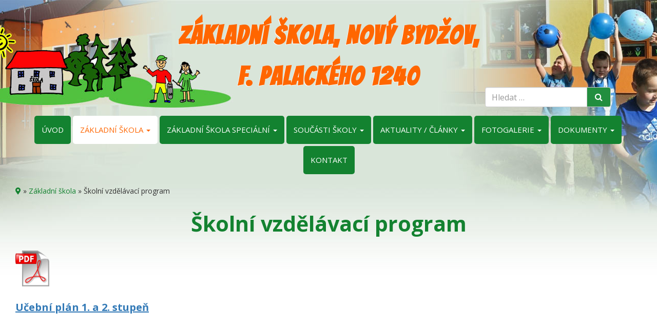

--- FILE ---
content_type: text/html; charset=UTF-8
request_url: https://www.zspbydzov.cz/zakladni-skola/skolni-vzdelavaci-program/
body_size: 9117
content:
<!DOCTYPE html>
<!--[if lt IE 7]>  <html class="no-js lt-ie9 lt-ie8 lt-ie7" lang="cs"> <![endif]-->
<!--[if IE 7]>     <html class="no-js lt-ie9 lt-ie8" lang="cs"> <![endif]-->
<!--[if IE 8]>     <html class="no-js lt-ie9" lang="cs"> <![endif]-->
<!--[if gt IE 8]><!--> <html class="no-js" lang="cs"> <!--<![endif]-->
<head>
<meta charset="UTF-8">
<meta http-equiv="X-UA-Compatible" content="IE=edge,chrome=1">
<title>Školní vzdělávací program - Základní škola, Nový Bydžov, F. Palackého 1240</title>
<meta name="viewport" content="width=device-width">
<link rel="profile" href="https://gmpg.org/xfn/11"> 
<link rel="pingback" href="https://www.zspbydzov.cz/xmlrpc.php">
<link href="https://fonts.googleapis.com/css?family=Open+Sans:400,700&amp;subset=latin-ext" rel="stylesheet">
<link href="https://fonts.googleapis.com/css?family=Bangers|Lobster&amp;subset=latin-ext" rel="stylesheet">
<link rel="shortcut icon" href="https://www.zspbydzov.cz/wp-content/themes/zspbydzov-BSWP/favicon.ico">
<!--wordpress head-->
<meta name='robots' content='index, follow, max-image-preview:large, max-snippet:-1, max-video-preview:-1' />
<style>img:is([sizes="auto" i], [sizes^="auto," i]) { contain-intrinsic-size: 3000px 1500px }</style>
<!-- This site is optimized with the Yoast SEO plugin v26.2 - https://yoast.com/wordpress/plugins/seo/ -->
<meta name="description" content="Učební plán 1. a 2. stupeň &nbsp;  &nbsp;  &nbsp;  &nbsp;" />
<link rel="canonical" href="https://www.zspbydzov.cz/zakladni-skola/skolni-vzdelavaci-program/" />
<meta property="og:locale" content="cs_CZ" />
<meta property="og:type" content="article" />
<meta property="og:title" content="Školní vzdělávací program - Základní škola, Nový Bydžov, F. Palackého 1240" />
<meta property="og:description" content="Učební plán 1. a 2. stupeň &nbsp;  &nbsp;  &nbsp;  &nbsp;" />
<meta property="og:url" content="https://www.zspbydzov.cz/zakladni-skola/skolni-vzdelavaci-program/" />
<meta property="og:site_name" content="Základní škola, Nový Bydžov, F. Palackého 1240" />
<meta property="article:modified_time" content="2024-03-17T19:36:38+00:00" />
<meta property="og:image" content="https://www.zspbydzov.cz/wp-content/uploads/2020/04/Pdf_by_mimooh.svg-281x300.png" />
<meta name="twitter:card" content="summary_large_image" />
<meta name="twitter:label1" content="Odhadovaná doba čtení" />
<meta name="twitter:data1" content="1 minuta" />
<script type="application/ld+json" class="yoast-schema-graph">{"@context":"https://schema.org","@graph":[{"@type":"WebPage","@id":"https://www.zspbydzov.cz/zakladni-skola/skolni-vzdelavaci-program/","url":"https://www.zspbydzov.cz/zakladni-skola/skolni-vzdelavaci-program/","name":"Školní vzdělávací program - Základní škola, Nový Bydžov, F. Palackého 1240","isPartOf":{"@id":"https://www.zspbydzov.cz/#website"},"primaryImageOfPage":{"@id":"https://www.zspbydzov.cz/zakladni-skola/skolni-vzdelavaci-program/#primaryimage"},"image":{"@id":"https://www.zspbydzov.cz/zakladni-skola/skolni-vzdelavaci-program/#primaryimage"},"thumbnailUrl":"https://www.zspbydzov.cz/wp-content/uploads/2020/04/Pdf_by_mimooh.svg-281x300.png","datePublished":"2020-04-10T12:16:38+00:00","dateModified":"2024-03-17T19:36:38+00:00","description":"Učební plán 1. a 2. stupeň &nbsp; &nbsp; &nbsp; &nbsp;","breadcrumb":{"@id":"https://www.zspbydzov.cz/zakladni-skola/skolni-vzdelavaci-program/#breadcrumb"},"inLanguage":"cs","potentialAction":[{"@type":"ReadAction","target":["https://www.zspbydzov.cz/zakladni-skola/skolni-vzdelavaci-program/"]}]},{"@type":"ImageObject","inLanguage":"cs","@id":"https://www.zspbydzov.cz/zakladni-skola/skolni-vzdelavaci-program/#primaryimage","url":"https://www.zspbydzov.cz/wp-content/uploads/2020/04/Pdf_by_mimooh.svg.png","contentUrl":"https://www.zspbydzov.cz/wp-content/uploads/2020/04/Pdf_by_mimooh.svg.png","width":544,"height":580,"caption":"Učební plán 1. a 2. stupeň"},{"@type":"BreadcrumbList","@id":"https://www.zspbydzov.cz/zakladni-skola/skolni-vzdelavaci-program/#breadcrumb","itemListElement":[{"@type":"ListItem","position":1,"name":"","item":"https://www.zspbydzov.cz/"},{"@type":"ListItem","position":2,"name":"Základní škola","item":"https://www.zspbydzov.cz/zakladni-skola/"},{"@type":"ListItem","position":3,"name":"Školní vzdělávací program"}]},{"@type":"WebSite","@id":"https://www.zspbydzov.cz/#website","url":"https://www.zspbydzov.cz/","name":"Základní škola, Nový Bydžov, F. Palackého 1240","description":"Základní škola speciální","potentialAction":[{"@type":"SearchAction","target":{"@type":"EntryPoint","urlTemplate":"https://www.zspbydzov.cz/?s={search_term_string}"},"query-input":{"@type":"PropertyValueSpecification","valueRequired":true,"valueName":"search_term_string"}}],"inLanguage":"cs"}]}</script>
<!-- / Yoast SEO plugin. -->
<link rel="alternate" type="application/rss+xml" title="Základní škola, Nový Bydžov, F. Palackého 1240 &raquo; RSS zdroj" href="https://www.zspbydzov.cz/feed/" />
<link rel="alternate" type="application/rss+xml" title="Základní škola, Nový Bydžov, F. Palackého 1240 &raquo; RSS komentářů" href="https://www.zspbydzov.cz/comments/feed/" />
<!-- <link rel='stylesheet' id='wp-block-library-css' href='https://www.zspbydzov.cz/wp-includes/css/dist/block-library/style.min.css?ver=e6ec42eabb52e6e2a6cf4b6ef138e106' type='text/css' media='all' /> -->
<link rel="stylesheet" type="text/css" href="//www.zspbydzov.cz/wp-content/cache/wpfc-minified/kagao0o3/si2g.css" media="all"/>
<style id='classic-theme-styles-inline-css' type='text/css'>
/*! This file is auto-generated */
.wp-block-button__link{color:#fff;background-color:#32373c;border-radius:9999px;box-shadow:none;text-decoration:none;padding:calc(.667em + 2px) calc(1.333em + 2px);font-size:1.125em}.wp-block-file__button{background:#32373c;color:#fff;text-decoration:none}
</style>
<style id='global-styles-inline-css' type='text/css'>
:root{--wp--preset--aspect-ratio--square: 1;--wp--preset--aspect-ratio--4-3: 4/3;--wp--preset--aspect-ratio--3-4: 3/4;--wp--preset--aspect-ratio--3-2: 3/2;--wp--preset--aspect-ratio--2-3: 2/3;--wp--preset--aspect-ratio--16-9: 16/9;--wp--preset--aspect-ratio--9-16: 9/16;--wp--preset--color--black: #000000;--wp--preset--color--cyan-bluish-gray: #abb8c3;--wp--preset--color--white: #ffffff;--wp--preset--color--pale-pink: #f78da7;--wp--preset--color--vivid-red: #cf2e2e;--wp--preset--color--luminous-vivid-orange: #ff6900;--wp--preset--color--luminous-vivid-amber: #fcb900;--wp--preset--color--light-green-cyan: #7bdcb5;--wp--preset--color--vivid-green-cyan: #00d084;--wp--preset--color--pale-cyan-blue: #8ed1fc;--wp--preset--color--vivid-cyan-blue: #0693e3;--wp--preset--color--vivid-purple: #9b51e0;--wp--preset--gradient--vivid-cyan-blue-to-vivid-purple: linear-gradient(135deg,rgba(6,147,227,1) 0%,rgb(155,81,224) 100%);--wp--preset--gradient--light-green-cyan-to-vivid-green-cyan: linear-gradient(135deg,rgb(122,220,180) 0%,rgb(0,208,130) 100%);--wp--preset--gradient--luminous-vivid-amber-to-luminous-vivid-orange: linear-gradient(135deg,rgba(252,185,0,1) 0%,rgba(255,105,0,1) 100%);--wp--preset--gradient--luminous-vivid-orange-to-vivid-red: linear-gradient(135deg,rgba(255,105,0,1) 0%,rgb(207,46,46) 100%);--wp--preset--gradient--very-light-gray-to-cyan-bluish-gray: linear-gradient(135deg,rgb(238,238,238) 0%,rgb(169,184,195) 100%);--wp--preset--gradient--cool-to-warm-spectrum: linear-gradient(135deg,rgb(74,234,220) 0%,rgb(151,120,209) 20%,rgb(207,42,186) 40%,rgb(238,44,130) 60%,rgb(251,105,98) 80%,rgb(254,248,76) 100%);--wp--preset--gradient--blush-light-purple: linear-gradient(135deg,rgb(255,206,236) 0%,rgb(152,150,240) 100%);--wp--preset--gradient--blush-bordeaux: linear-gradient(135deg,rgb(254,205,165) 0%,rgb(254,45,45) 50%,rgb(107,0,62) 100%);--wp--preset--gradient--luminous-dusk: linear-gradient(135deg,rgb(255,203,112) 0%,rgb(199,81,192) 50%,rgb(65,88,208) 100%);--wp--preset--gradient--pale-ocean: linear-gradient(135deg,rgb(255,245,203) 0%,rgb(182,227,212) 50%,rgb(51,167,181) 100%);--wp--preset--gradient--electric-grass: linear-gradient(135deg,rgb(202,248,128) 0%,rgb(113,206,126) 100%);--wp--preset--gradient--midnight: linear-gradient(135deg,rgb(2,3,129) 0%,rgb(40,116,252) 100%);--wp--preset--font-size--small: 13px;--wp--preset--font-size--medium: 20px;--wp--preset--font-size--large: 36px;--wp--preset--font-size--x-large: 42px;--wp--preset--spacing--20: 0.44rem;--wp--preset--spacing--30: 0.67rem;--wp--preset--spacing--40: 1rem;--wp--preset--spacing--50: 1.5rem;--wp--preset--spacing--60: 2.25rem;--wp--preset--spacing--70: 3.38rem;--wp--preset--spacing--80: 5.06rem;--wp--preset--shadow--natural: 6px 6px 9px rgba(0, 0, 0, 0.2);--wp--preset--shadow--deep: 12px 12px 50px rgba(0, 0, 0, 0.4);--wp--preset--shadow--sharp: 6px 6px 0px rgba(0, 0, 0, 0.2);--wp--preset--shadow--outlined: 6px 6px 0px -3px rgba(255, 255, 255, 1), 6px 6px rgba(0, 0, 0, 1);--wp--preset--shadow--crisp: 6px 6px 0px rgba(0, 0, 0, 1);}:where(.is-layout-flex){gap: 0.5em;}:where(.is-layout-grid){gap: 0.5em;}body .is-layout-flex{display: flex;}.is-layout-flex{flex-wrap: wrap;align-items: center;}.is-layout-flex > :is(*, div){margin: 0;}body .is-layout-grid{display: grid;}.is-layout-grid > :is(*, div){margin: 0;}:where(.wp-block-columns.is-layout-flex){gap: 2em;}:where(.wp-block-columns.is-layout-grid){gap: 2em;}:where(.wp-block-post-template.is-layout-flex){gap: 1.25em;}:where(.wp-block-post-template.is-layout-grid){gap: 1.25em;}.has-black-color{color: var(--wp--preset--color--black) !important;}.has-cyan-bluish-gray-color{color: var(--wp--preset--color--cyan-bluish-gray) !important;}.has-white-color{color: var(--wp--preset--color--white) !important;}.has-pale-pink-color{color: var(--wp--preset--color--pale-pink) !important;}.has-vivid-red-color{color: var(--wp--preset--color--vivid-red) !important;}.has-luminous-vivid-orange-color{color: var(--wp--preset--color--luminous-vivid-orange) !important;}.has-luminous-vivid-amber-color{color: var(--wp--preset--color--luminous-vivid-amber) !important;}.has-light-green-cyan-color{color: var(--wp--preset--color--light-green-cyan) !important;}.has-vivid-green-cyan-color{color: var(--wp--preset--color--vivid-green-cyan) !important;}.has-pale-cyan-blue-color{color: var(--wp--preset--color--pale-cyan-blue) !important;}.has-vivid-cyan-blue-color{color: var(--wp--preset--color--vivid-cyan-blue) !important;}.has-vivid-purple-color{color: var(--wp--preset--color--vivid-purple) !important;}.has-black-background-color{background-color: var(--wp--preset--color--black) !important;}.has-cyan-bluish-gray-background-color{background-color: var(--wp--preset--color--cyan-bluish-gray) !important;}.has-white-background-color{background-color: var(--wp--preset--color--white) !important;}.has-pale-pink-background-color{background-color: var(--wp--preset--color--pale-pink) !important;}.has-vivid-red-background-color{background-color: var(--wp--preset--color--vivid-red) !important;}.has-luminous-vivid-orange-background-color{background-color: var(--wp--preset--color--luminous-vivid-orange) !important;}.has-luminous-vivid-amber-background-color{background-color: var(--wp--preset--color--luminous-vivid-amber) !important;}.has-light-green-cyan-background-color{background-color: var(--wp--preset--color--light-green-cyan) !important;}.has-vivid-green-cyan-background-color{background-color: var(--wp--preset--color--vivid-green-cyan) !important;}.has-pale-cyan-blue-background-color{background-color: var(--wp--preset--color--pale-cyan-blue) !important;}.has-vivid-cyan-blue-background-color{background-color: var(--wp--preset--color--vivid-cyan-blue) !important;}.has-vivid-purple-background-color{background-color: var(--wp--preset--color--vivid-purple) !important;}.has-black-border-color{border-color: var(--wp--preset--color--black) !important;}.has-cyan-bluish-gray-border-color{border-color: var(--wp--preset--color--cyan-bluish-gray) !important;}.has-white-border-color{border-color: var(--wp--preset--color--white) !important;}.has-pale-pink-border-color{border-color: var(--wp--preset--color--pale-pink) !important;}.has-vivid-red-border-color{border-color: var(--wp--preset--color--vivid-red) !important;}.has-luminous-vivid-orange-border-color{border-color: var(--wp--preset--color--luminous-vivid-orange) !important;}.has-luminous-vivid-amber-border-color{border-color: var(--wp--preset--color--luminous-vivid-amber) !important;}.has-light-green-cyan-border-color{border-color: var(--wp--preset--color--light-green-cyan) !important;}.has-vivid-green-cyan-border-color{border-color: var(--wp--preset--color--vivid-green-cyan) !important;}.has-pale-cyan-blue-border-color{border-color: var(--wp--preset--color--pale-cyan-blue) !important;}.has-vivid-cyan-blue-border-color{border-color: var(--wp--preset--color--vivid-cyan-blue) !important;}.has-vivid-purple-border-color{border-color: var(--wp--preset--color--vivid-purple) !important;}.has-vivid-cyan-blue-to-vivid-purple-gradient-background{background: var(--wp--preset--gradient--vivid-cyan-blue-to-vivid-purple) !important;}.has-light-green-cyan-to-vivid-green-cyan-gradient-background{background: var(--wp--preset--gradient--light-green-cyan-to-vivid-green-cyan) !important;}.has-luminous-vivid-amber-to-luminous-vivid-orange-gradient-background{background: var(--wp--preset--gradient--luminous-vivid-amber-to-luminous-vivid-orange) !important;}.has-luminous-vivid-orange-to-vivid-red-gradient-background{background: var(--wp--preset--gradient--luminous-vivid-orange-to-vivid-red) !important;}.has-very-light-gray-to-cyan-bluish-gray-gradient-background{background: var(--wp--preset--gradient--very-light-gray-to-cyan-bluish-gray) !important;}.has-cool-to-warm-spectrum-gradient-background{background: var(--wp--preset--gradient--cool-to-warm-spectrum) !important;}.has-blush-light-purple-gradient-background{background: var(--wp--preset--gradient--blush-light-purple) !important;}.has-blush-bordeaux-gradient-background{background: var(--wp--preset--gradient--blush-bordeaux) !important;}.has-luminous-dusk-gradient-background{background: var(--wp--preset--gradient--luminous-dusk) !important;}.has-pale-ocean-gradient-background{background: var(--wp--preset--gradient--pale-ocean) !important;}.has-electric-grass-gradient-background{background: var(--wp--preset--gradient--electric-grass) !important;}.has-midnight-gradient-background{background: var(--wp--preset--gradient--midnight) !important;}.has-small-font-size{font-size: var(--wp--preset--font-size--small) !important;}.has-medium-font-size{font-size: var(--wp--preset--font-size--medium) !important;}.has-large-font-size{font-size: var(--wp--preset--font-size--large) !important;}.has-x-large-font-size{font-size: var(--wp--preset--font-size--x-large) !important;}
:where(.wp-block-post-template.is-layout-flex){gap: 1.25em;}:where(.wp-block-post-template.is-layout-grid){gap: 1.25em;}
:where(.wp-block-columns.is-layout-flex){gap: 2em;}:where(.wp-block-columns.is-layout-grid){gap: 2em;}
:root :where(.wp-block-pullquote){font-size: 1.5em;line-height: 1.6;}
</style>
<!-- <link rel='stylesheet' id='contact-form-7-bootstrap-style-css' href='https://www.zspbydzov.cz/wp-content/plugins/bootstrap-for-contact-form-7/assets/dist/css/style.min.css?ver=e6ec42eabb52e6e2a6cf4b6ef138e106' type='text/css' media='all' /> -->
<!-- <link rel='stylesheet' id='responsive-lightbox-swipebox-css' href='https://www.zspbydzov.cz/wp-content/plugins/responsive-lightbox/assets/swipebox/swipebox.min.css?ver=1.5.2' type='text/css' media='all' /> -->
<!-- <link rel='stylesheet' id='widgetopts-styles-css' href='https://www.zspbydzov.cz/wp-content/plugins/widget-options/assets/css/widget-options.css?ver=4.1.3' type='text/css' media='all' /> -->
<!-- <link rel='stylesheet' id='main-style-css' href='https://www.zspbydzov.cz/wp-content/themes/zspbydzov-BSWP/less/main.css?ver=e6ec42eabb52e6e2a6cf4b6ef138e106' type='text/css' media='all' /> -->
<!-- <link rel='stylesheet' id='fontawesome-style4-css' href='https://www.zspbydzov.cz/wp-content/themes/zspbydzov-BSWP/css/font-awesome.min.css?ver=4.5.0' type='text/css' media='all' /> -->
<!-- <link rel='stylesheet' id='fontawesome-style-css' href='https://www.zspbydzov.cz/wp-content/themes/zspbydzov-BSWP/css/all.css?ver=5.5.0' type='text/css' media='all' /> -->
<!-- <link rel='stylesheet' id='bootstrap-basic-style-css' href='https://www.zspbydzov.cz/wp-content/themes/zspbydzov-BSWP/style.css?ver=e6ec42eabb52e6e2a6cf4b6ef138e106' type='text/css' media='all' /> -->
<link rel="stylesheet" type="text/css" href="//www.zspbydzov.cz/wp-content/cache/wpfc-minified/rs8qdd8/si2g.css" media="all"/>
<script src='//www.zspbydzov.cz/wp-content/cache/wpfc-minified/1os6m6x7/si2g.js' type="text/javascript"></script>
<!-- <script type="text/javascript" src="https://www.zspbydzov.cz/wp-includes/js/jquery/jquery.min.js?ver=3.7.1" id="jquery-core-js"></script> -->
<!-- <script type="text/javascript" src="https://www.zspbydzov.cz/wp-includes/js/jquery/jquery-migrate.min.js?ver=3.4.1" id="jquery-migrate-js"></script> -->
<!-- <script type="text/javascript" src="https://www.zspbydzov.cz/wp-content/plugins/responsive-lightbox/assets/swipebox/jquery.swipebox.min.js?ver=1.5.2" id="responsive-lightbox-swipebox-js"></script> -->
<!-- <script type="text/javascript" src="https://www.zspbydzov.cz/wp-includes/js/underscore.min.js?ver=1.13.7" id="underscore-js"></script> -->
<!-- <script type="text/javascript" src="https://www.zspbydzov.cz/wp-content/plugins/responsive-lightbox/assets/infinitescroll/infinite-scroll.pkgd.min.js?ver=4.0.1" id="responsive-lightbox-infinite-scroll-js"></script> -->
<script type="text/javascript" id="responsive-lightbox-js-before">
/* <![CDATA[ */
var rlArgs = {"script":"swipebox","selector":"lightbox","customEvents":"","activeGalleries":false,"animation":true,"hideCloseButtonOnMobile":false,"removeBarsOnMobile":false,"hideBars":true,"hideBarsDelay":5000,"videoMaxWidth":1080,"useSVG":true,"loopAtEnd":false,"woocommerce_gallery":false,"ajaxurl":"https:\/\/www.zspbydzov.cz\/wp-admin\/admin-ajax.php","nonce":"17589b68e0","preview":false,"postId":1359,"scriptExtension":false};
/* ]]> */
</script>
<script src='//www.zspbydzov.cz/wp-content/cache/wpfc-minified/qsjr9s4s/si2g.js' type="text/javascript"></script>
<!-- <script type="text/javascript" src="https://www.zspbydzov.cz/wp-content/plugins/responsive-lightbox/js/front.js?ver=2.5.3" id="responsive-lightbox-js"></script> -->
<!-- <script type="text/javascript" src="https://www.zspbydzov.cz/wp-content/themes/zspbydzov-BSWP/js/v4-shims.min.js?ver=5.5.0" id="fontawesome-script-js"></script> -->
<!-- <script type="text/javascript" src="https://www.zspbydzov.cz/wp-content/themes/zspbydzov-BSWP/js/vendor/modernizr.min.js?ver=3.3.1" id="modernizr-script-js"></script> -->
<!-- <script type="text/javascript" src="https://www.zspbydzov.cz/wp-content/themes/zspbydzov-BSWP/js/vendor/respond.min.js?ver=1.4.2" id="respond-script-js"></script> -->
<!-- <script type="text/javascript" src="https://www.zspbydzov.cz/wp-content/themes/zspbydzov-BSWP/js/vendor/html5shiv.min.js?ver=3.7.3" id="html5-shiv-script-js"></script> -->
<link rel="https://api.w.org/" href="https://www.zspbydzov.cz/wp-json/" /><link rel="alternate" title="JSON" type="application/json" href="https://www.zspbydzov.cz/wp-json/wp/v2/pages/1359" /><link rel="EditURI" type="application/rsd+xml" title="RSD" href="https://www.zspbydzov.cz/xmlrpc.php?rsd" />
<link rel='shortlink' href='https://www.zspbydzov.cz/?p=1359' />
<link rel="alternate" title="oEmbed (JSON)" type="application/json+oembed" href="https://www.zspbydzov.cz/wp-json/oembed/1.0/embed?url=https%3A%2F%2Fwww.zspbydzov.cz%2Fzakladni-skola%2Fskolni-vzdelavaci-program%2F" />
<link rel="alternate" title="oEmbed (XML)" type="text/xml+oembed" href="https://www.zspbydzov.cz/wp-json/oembed/1.0/embed?url=https%3A%2F%2Fwww.zspbydzov.cz%2Fzakladni-skola%2Fskolni-vzdelavaci-program%2F&#038;format=xml" />
<style type="text/css">
div.wpcf7 .ajax-loader {
background-image: url('https://www.zspbydzov.cz/wp-content/plugins/contact-form-7/images/ajax-loader.gif');
}
</style>
</head>
<body class="wp-singular page-template-default page page-id-1359 page-child parent-pageid-45 wp-embed-responsive wp-theme-zspbydzov-BSWP">
<!--[if lt IE 8]>
<p class="chromeframe">You are using an <strong>outdated</strong> browser. Please <a href="https://browsehappy.com/">upgrade your browser</a> or <a href="https://www.google.com/chromeframe/?redirect=true">activate Google Chrome Frame</a> to improve your experience.</p>
<![endif]-->
<header role="banner" id="hlavicka">
<div class="container row-with-vspace site-branding">
<div class="site-title hidden-xs flex-box flex-box-center">
<div class="site-title-heading child-stred">
<a href="https://www.zspbydzov.cz/" title="Základní škola, Nový Bydžov, F. Palackého 1240" rel="home">Základní škola, Nový Bydžov, F. Palackého 1240</a>
</div>
</div>
<div class="page-header-top-right hidden-xs"> 
<div class="sr-only">
<a href="#content" title="Skip to content">Skip to content</a>
</div>
<div class="pull-right">
<div class="center-block">
<div id="search-2" class="widget widget_search"><form role="search" method="get" class="search-form form" action="https://www.zspbydzov.cz/">
<label for="form-search-input" class="sr-only">Vyhledat</label>
<div class="input-group">
<input type="search" id="form-search-input" class="form-control" placeholder="Hledat &hellip;" value="" name="s" title="Vyhledat:">
<span class="input-group-btn">
<button type="submit" class="btn btn-klasik"></button>
</span>
</div>
</form></div> 
</div>
</div>
</div>
</div><!--.site-branding-->
<div class="main-navigation visible-xs">
<nav class="navbar navbar-default" role="navigation">
<div class="navbar-header flex-box flex-box-between">
<div class="site-title-heading child-stred">
<a href="https://www.zspbydzov.cz/" title="Základní škola, Nový Bydžov, F. Palackého 1240" rel="home">Základní škola, Nový Bydžov, F. Palackého 1240</a>
</div>
<div id="klik-visible-hledat-2" class="hidden-md hidden-lg child-stred">
<a class="btn"><i class="fa fa-search"></i></a> 
</div>
<button type="button" class="navbar-toggle child-stred" data-toggle="collapse" data-target=".navbar-primary-collapse">
<div class="iconmenu">MENU <i class="fa fa-bars" aria-hidden="true"></i></div>
</button>
</div>
<div class="collapse navbar-collapse navbar-primary-collapse">
<ul id="menu-hlavni-menu" class="nav navbar-nav"><li id="menu-item-10" class="menu-item menu-item-type-post_type menu-item-object-page menu-item-home menu-item-10"><a href="https://www.zspbydzov.cz/">Úvod</a></li>
<li id="menu-item-46" class="menu-item menu-item-type-post_type menu-item-object-page current-page-ancestor current-menu-ancestor current-menu-parent current-page-parent current_page_parent current_page_ancestor menu-item-has-children menu-item-46 dropdown" data-dropdown="dropdown"><a href="https://www.zspbydzov.cz/zakladni-skola/" class="dropdown-toggle" data-toggle="dropdown" data-hover="dropdown">Základní škola <span class="caret"></span> </a>
<ul class="sub-menu dropdown-menu">
<li id="menu-item-840" class="menu-item menu-item-type-post_type menu-item-object-page menu-item-840"><a href="https://www.zspbydzov.cz/lide-ve-skole/">Lidé ve škole</a></li>
<li id="menu-item-1361" class="menu-item menu-item-type-post_type menu-item-object-page current-menu-item page_item page-item-1359 current_page_item menu-item-1361 active active"><a href="https://www.zspbydzov.cz/zakladni-skola/skolni-vzdelavaci-program/">Školní vzdělávací program</a></li>
<li id="menu-item-2775" class="menu-item menu-item-type-post_type menu-item-object-page menu-item-2775"><a href="https://www.zspbydzov.cz/skolni-poradenske-pracoviste/">Školní poradenské pracoviště</a></li>
<li id="menu-item-1342" class="menu-item menu-item-type-post_type menu-item-object-page menu-item-1342"><a href="https://www.zspbydzov.cz/zakladni-skola/on-line-vyuka/">Distanční výuka</a></li>
</ul>
</li>
<li id="menu-item-43" class="menu-item menu-item-type-post_type menu-item-object-page menu-item-has-children menu-item-43 dropdown" data-dropdown="dropdown"><a href="https://www.zspbydzov.cz/zakladni-skola-specialni/" class="dropdown-toggle" data-toggle="dropdown" data-hover="dropdown">Základní škola speciální <span class="caret"></span> </a>
<ul class="sub-menu dropdown-menu">
<li id="menu-item-1391" class="menu-item menu-item-type-post_type menu-item-object-page menu-item-1391"><a href="https://www.zspbydzov.cz/zakladni-skola-specialni/skolni-vzdelavaci-program/">Školní vzdělávací program</a></li>
</ul>
</li>
<li id="menu-item-706" class="menu-item menu-item-type-post_type menu-item-object-page menu-item-has-children menu-item-706 dropdown" data-dropdown="dropdown"><a href="https://www.zspbydzov.cz/soucasti-skoly/" class="dropdown-toggle" data-toggle="dropdown" data-hover="dropdown">Součásti školy <span class="caret"></span> </a>
<ul class="sub-menu dropdown-menu">
<li id="menu-item-707" class="menu-item menu-item-type-post_type menu-item-object-page menu-item-707"><a href="https://www.zspbydzov.cz/soucasti-skoly/skolni-druzina/">Školní družina</a></li>
<li id="menu-item-716" class="menu-item menu-item-type-post_type menu-item-object-page menu-item-716"><a href="https://www.zspbydzov.cz/soucasti-skoly/skolni-klub/">Školní klub</a></li>
<li id="menu-item-715" class="menu-item menu-item-type-post_type menu-item-object-page menu-item-715"><a href="https://www.zspbydzov.cz/soucasti-skoly/skolni-jidelna/">Školní jídelna</a></li>
<li id="menu-item-714" class="menu-item menu-item-type-post_type menu-item-object-page menu-item-714"><a href="https://www.zspbydzov.cz/soucasti-skoly/zajmova-cinnost/">Zájmová činnost</a></li>
</ul>
</li>
<li id="menu-item-941" class="menu-item menu-item-type-taxonomy menu-item-object-category menu-item-has-children menu-item-941 dropdown" data-dropdown="dropdown"><a href="https://www.zspbydzov.cz/aktuality-clanky/" class="dropdown-toggle" data-toggle="dropdown" data-hover="dropdown">Aktuality / články <span class="caret"></span> </a>
<ul class="sub-menu dropdown-menu">
<li id="menu-item-943" class="menu-item menu-item-type-taxonomy menu-item-object-category menu-item-943"><a href="https://www.zspbydzov.cz/aktuality-clanky/aktuality/">Aktuality</a></li>
<li id="menu-item-942" class="menu-item menu-item-type-taxonomy menu-item-object-category menu-item-942"><a href="https://www.zspbydzov.cz/aktuality-clanky/akce-skoly/">Akce školy</a></li>
</ul>
</li>
<li id="menu-item-408" class="menu-item menu-item-type-post_type menu-item-object-page menu-item-has-children menu-item-408 dropdown" data-dropdown="dropdown"><a href="https://www.zspbydzov.cz/fotogalerie/" class="dropdown-toggle" data-toggle="dropdown" data-hover="dropdown">Fotogalerie <span class="caret"></span> </a>
<ul class="sub-menu dropdown-menu">
<li id="menu-item-6795" class="menu-item menu-item-type-post_type menu-item-object-page menu-item-6795"><a href="https://www.zspbydzov.cz/fotogalerie-2025-2026/">Fotogalerie 2025/2026</a></li>
<li id="menu-item-5890" class="menu-item menu-item-type-post_type menu-item-object-page menu-item-5890"><a href="https://www.zspbydzov.cz/fotogalerie/fotogalerie-2024-2025/">Fotogalerie 2024/2025</a></li>
<li id="menu-item-4878" class="menu-item menu-item-type-post_type menu-item-object-page menu-item-4878"><a href="https://www.zspbydzov.cz/fotogalerie/fotogalerie-2023-2024/">Fotogalerie 2023/2024</a></li>
<li id="menu-item-3605" class="menu-item menu-item-type-post_type menu-item-object-page menu-item-3605"><a href="https://www.zspbydzov.cz/fotogalerie/fotogalerie-2022-2023/">Fotogalerie 2022/2023</a></li>
<li id="menu-item-2434" class="menu-item menu-item-type-post_type menu-item-object-page menu-item-2434"><a href="https://www.zspbydzov.cz/fotogalerie/fotogalerie-2021-2022/">Fotogalerie 2021/2022</a></li>
<li id="menu-item-1622" class="menu-item menu-item-type-post_type menu-item-object-page menu-item-1622"><a href="https://www.zspbydzov.cz/fotogalerie/fotogalerie-2020-2021/">Fotogalerie 2020/2021</a></li>
<li id="menu-item-699" class="menu-item menu-item-type-post_type menu-item-object-page menu-item-699"><a href="https://www.zspbydzov.cz/fotogalerie/fotogalerie-2019-2020/">Fotogalerie 2019/2020</a></li>
<li id="menu-item-484" class="menu-item menu-item-type-post_type menu-item-object-page menu-item-484"><a href="https://www.zspbydzov.cz/fotogalerie/fotogalerie-2018-2019/">Fotogalerie 2018/2019</a></li>
<li id="menu-item-2414" class="menu-item menu-item-type-post_type menu-item-object-page menu-item-2414"><a href="https://www.zspbydzov.cz/videogalerie/">Videogalerie</a></li>
</ul>
</li>
<li id="menu-item-431" class="menu-item menu-item-type-post_type menu-item-object-page menu-item-has-children menu-item-431 dropdown" data-dropdown="dropdown"><a href="https://www.zspbydzov.cz/dokumenty/" class="dropdown-toggle" data-toggle="dropdown" data-hover="dropdown">Dokumenty <span class="caret"></span> </a>
<ul class="sub-menu dropdown-menu">
<li id="menu-item-437" class="menu-item menu-item-type-taxonomy menu-item-object-urednideska menu-item-437"><a href="https://www.zspbydzov.cz/urednideska/uredni-deska/">Úřední deska</a></li>
<li id="menu-item-719" class="menu-item menu-item-type-post_type menu-item-object-page menu-item-719"><a href="https://www.zspbydzov.cz/ke-stazeni/">Ke stažení</a></li>
<li id="menu-item-441" class="menu-item menu-item-type-taxonomy menu-item-object-kategorieprojekty menu-item-441"><a href="https://www.zspbydzov.cz/kategorieprojekty/projekty/">Projekty</a></li>
<li id="menu-item-751" class="menu-item menu-item-type-post_type menu-item-object-page menu-item-751"><a href="https://www.zspbydzov.cz/gdpr/">GDPR</a></li>
<li id="menu-item-1465" class="menu-item menu-item-type-post_type menu-item-object-page menu-item-1465"><a href="https://www.zspbydzov.cz/volna-pracovni-mista/">Volná pracovní místa</a></li>
</ul>
</li>
<li id="menu-item-19" class="menu-item menu-item-type-post_type menu-item-object-page menu-item-19"><a href="https://www.zspbydzov.cz/kontakt/">Kontakt</a></li>
</ul> 
</div><!--.navbar-collapse-->
</nav>
<div id="hledat" class="pull-right"> 
<div id="search-2" class="widget widget_search"><form role="search" method="get" class="search-form form" action="https://www.zspbydzov.cz/">
<label for="form-search-input" class="sr-only">Vyhledat</label>
<div class="input-group">
<input type="search" id="form-search-input" class="form-control" placeholder="Hledat &hellip;" value="" name="s" title="Vyhledat:">
<span class="input-group-btn">
<button type="submit" class="btn btn-klasik"></button>
</span>
</div>
</form></div> 
</div>
</div>
<div class="main-navigation hidden-xs">
<div class="container">
<nav class="navbar navbar-default klik" role="navigation">
<div class="row collapse navbar-collapse navbar-primary-collapse">
<ul id="menu-hlavni-menu-1" class="nav navbar-nav flex-box flex-box-center flex-wrap"><li class="menu-item menu-item-type-post_type menu-item-object-page menu-item-home menu-item-10"><a title="Úvod" href="https://www.zspbydzov.cz/">Úvod</a></li>
<li class="menu-item menu-item-type-post_type menu-item-object-page current-page-ancestor current-menu-ancestor current-menu-parent current-page-parent current_page_parent current_page_ancestor menu-item-has-children menu-item-46 dropdown dropdown"><a title="Základní škola" href="https://www.zspbydzov.cz/zakladni-skola/" data-toggle="dropdown" class="dropdown-toggle" aria-haspopup="true">Základní škola <span class="caret"></span></a>
<ul role="menu" class="sub-menu dropdown-menu">
<li class="menu-item menu-item-type-post_type menu-item-object-page menu-item-840"><a title="Lidé ve škole" href="https://www.zspbydzov.cz/lide-ve-skole/">Lidé ve škole</a></li>
<li class="menu-item menu-item-type-post_type menu-item-object-page current-menu-item page_item page-item-1359 current_page_item menu-item-1361 active active"><a title="Školní vzdělávací program" href="https://www.zspbydzov.cz/zakladni-skola/skolni-vzdelavaci-program/">Školní vzdělávací program</a></li>
<li class="menu-item menu-item-type-post_type menu-item-object-page menu-item-2775"><a title="Školní poradenské pracoviště" href="https://www.zspbydzov.cz/skolni-poradenske-pracoviste/">Školní poradenské pracoviště</a></li>
<li class="menu-item menu-item-type-post_type menu-item-object-page menu-item-1342"><a title="Distanční výuka" href="https://www.zspbydzov.cz/zakladni-skola/on-line-vyuka/">Distanční výuka</a></li>
</ul>
</li>
<li class="menu-item menu-item-type-post_type menu-item-object-page menu-item-has-children menu-item-43 dropdown dropdown"><a title="Základní škola speciální" href="https://www.zspbydzov.cz/zakladni-skola-specialni/" data-toggle="dropdown" class="dropdown-toggle" aria-haspopup="true">Základní škola speciální <span class="caret"></span></a>
<ul role="menu" class="sub-menu dropdown-menu">
<li class="menu-item menu-item-type-post_type menu-item-object-page menu-item-1391"><a title="Školní vzdělávací program" href="https://www.zspbydzov.cz/zakladni-skola-specialni/skolni-vzdelavaci-program/">Školní vzdělávací program</a></li>
</ul>
</li>
<li class="menu-item menu-item-type-post_type menu-item-object-page menu-item-has-children menu-item-706 dropdown dropdown"><a title="Součásti školy" href="https://www.zspbydzov.cz/soucasti-skoly/" data-toggle="dropdown" class="dropdown-toggle" aria-haspopup="true">Součásti školy <span class="caret"></span></a>
<ul role="menu" class="sub-menu dropdown-menu">
<li class="menu-item menu-item-type-post_type menu-item-object-page menu-item-707"><a title="Školní družina" href="https://www.zspbydzov.cz/soucasti-skoly/skolni-druzina/">Školní družina</a></li>
<li class="menu-item menu-item-type-post_type menu-item-object-page menu-item-716"><a title="Školní klub" href="https://www.zspbydzov.cz/soucasti-skoly/skolni-klub/">Školní klub</a></li>
<li class="menu-item menu-item-type-post_type menu-item-object-page menu-item-715"><a title="Školní jídelna" href="https://www.zspbydzov.cz/soucasti-skoly/skolni-jidelna/">Školní jídelna</a></li>
<li class="menu-item menu-item-type-post_type menu-item-object-page menu-item-714"><a title="Zájmová činnost" href="https://www.zspbydzov.cz/soucasti-skoly/zajmova-cinnost/">Zájmová činnost</a></li>
</ul>
</li>
<li class="menu-item menu-item-type-taxonomy menu-item-object-category menu-item-has-children menu-item-941 dropdown dropdown"><a title="Aktuality / články" href="https://www.zspbydzov.cz/aktuality-clanky/" data-toggle="dropdown" class="dropdown-toggle" aria-haspopup="true">Aktuality / články <span class="caret"></span></a>
<ul role="menu" class="sub-menu dropdown-menu">
<li class="menu-item menu-item-type-taxonomy menu-item-object-category menu-item-943"><a title="Aktuality" href="https://www.zspbydzov.cz/aktuality-clanky/aktuality/">Aktuality</a></li>
<li class="menu-item menu-item-type-taxonomy menu-item-object-category menu-item-942"><a title="Akce školy" href="https://www.zspbydzov.cz/aktuality-clanky/akce-skoly/">Akce školy</a></li>
</ul>
</li>
<li class="menu-item menu-item-type-post_type menu-item-object-page menu-item-has-children menu-item-408 dropdown dropdown"><a title="Fotogalerie" href="https://www.zspbydzov.cz/fotogalerie/" data-toggle="dropdown" class="dropdown-toggle" aria-haspopup="true">Fotogalerie <span class="caret"></span></a>
<ul role="menu" class="sub-menu dropdown-menu">
<li class="menu-item menu-item-type-post_type menu-item-object-page menu-item-6795"><a title="Fotogalerie 2025/2026" href="https://www.zspbydzov.cz/fotogalerie-2025-2026/">Fotogalerie 2025/2026</a></li>
<li class="menu-item menu-item-type-post_type menu-item-object-page menu-item-5890"><a title="Fotogalerie 2024/2025" href="https://www.zspbydzov.cz/fotogalerie/fotogalerie-2024-2025/">Fotogalerie 2024/2025</a></li>
<li class="menu-item menu-item-type-post_type menu-item-object-page menu-item-4878"><a title="Fotogalerie 2023/2024" href="https://www.zspbydzov.cz/fotogalerie/fotogalerie-2023-2024/">Fotogalerie 2023/2024</a></li>
<li class="menu-item menu-item-type-post_type menu-item-object-page menu-item-3605"><a title="Fotogalerie 2022/2023" href="https://www.zspbydzov.cz/fotogalerie/fotogalerie-2022-2023/">Fotogalerie 2022/2023</a></li>
<li class="menu-item menu-item-type-post_type menu-item-object-page menu-item-2434"><a title="Fotogalerie 2021/2022" href="https://www.zspbydzov.cz/fotogalerie/fotogalerie-2021-2022/">Fotogalerie 2021/2022</a></li>
<li class="menu-item menu-item-type-post_type menu-item-object-page menu-item-1622"><a title="Fotogalerie 2020/2021" href="https://www.zspbydzov.cz/fotogalerie/fotogalerie-2020-2021/">Fotogalerie 2020/2021</a></li>
<li class="menu-item menu-item-type-post_type menu-item-object-page menu-item-699"><a title="Fotogalerie 2019/2020" href="https://www.zspbydzov.cz/fotogalerie/fotogalerie-2019-2020/">Fotogalerie 2019/2020</a></li>
<li class="menu-item menu-item-type-post_type menu-item-object-page menu-item-484"><a title="Fotogalerie 2018/2019" href="https://www.zspbydzov.cz/fotogalerie/fotogalerie-2018-2019/">Fotogalerie 2018/2019</a></li>
<li class="menu-item menu-item-type-post_type menu-item-object-page menu-item-2414"><a title="Videogalerie" href="https://www.zspbydzov.cz/videogalerie/">Videogalerie</a></li>
</ul>
</li>
<li class="menu-item menu-item-type-post_type menu-item-object-page menu-item-has-children menu-item-431 dropdown dropdown"><a title="Dokumenty" href="https://www.zspbydzov.cz/dokumenty/" data-toggle="dropdown" class="dropdown-toggle" aria-haspopup="true">Dokumenty <span class="caret"></span></a>
<ul role="menu" class="sub-menu dropdown-menu">
<li class="menu-item menu-item-type-taxonomy menu-item-object-urednideska menu-item-437"><a title="Úřední deska" href="https://www.zspbydzov.cz/urednideska/uredni-deska/">Úřední deska</a></li>
<li class="menu-item menu-item-type-post_type menu-item-object-page menu-item-719"><a title="Ke stažení" href="https://www.zspbydzov.cz/ke-stazeni/">Ke stažení</a></li>
<li class="menu-item menu-item-type-taxonomy menu-item-object-kategorieprojekty menu-item-441"><a title="Projekty" href="https://www.zspbydzov.cz/kategorieprojekty/projekty/">Projekty</a></li>
<li class="menu-item menu-item-type-post_type menu-item-object-page menu-item-751"><a title="GDPR" href="https://www.zspbydzov.cz/gdpr/">GDPR</a></li>
<li class="menu-item menu-item-type-post_type menu-item-object-page menu-item-1465"><a title="Volná pracovní místa" href="https://www.zspbydzov.cz/volna-pracovni-mista/">Volná pracovní místa</a></li>
</ul>
</li>
<li class="menu-item menu-item-type-post_type menu-item-object-page menu-item-19"><a title="Kontakt" href="https://www.zspbydzov.cz/kontakt/">Kontakt</a></li>
</ul> 
</div><!--.navbar-collapse-->
</nav>
</div>
</div><!--.main-navigation-->
</header>
<div class="container page-container">		
<div id="content" class="row row-with-vspace site-content"> 
<div class="col-md-12 content-area" id="main-column">
<p id="breadcrumbs"><span><span><a href="https://www.zspbydzov.cz/"><i class="fas fa-map-marker-alt"></i></a></span> » <span><a href="https://www.zspbydzov.cz/zakladni-skola/">Základní škola</a></span> » <span class="breadcrumb_last" aria-current="page">Školní vzdělávací program</span></span></p>
<main id="main" class="site-main" role="main">
<article id="post-1359" class="post-1359 page type-page status-publish hentry">
<header class="entry-header">
<h1 id="data-h1" class="entry-title" dataTitle="Školní vzdělávací program">Školní vzdělávací program</h1>
</header><!-- .entry-header -->
<div class="entry-content">
<p><a href="https://www.zspbydzov.cz/wp-content/uploads/2024/03/Ucebni-plan-1.-a-2.-stupen.pdf"><img decoding="async" class="alignnone wp-image-1364" src="https://www.zspbydzov.cz/wp-content/uploads/2020/04/Pdf_by_mimooh.svg-281x300.png" alt="" width="66" height="70" srcset="https://www.zspbydzov.cz/wp-content/uploads/2020/04/Pdf_by_mimooh.svg-281x300.png 281w, https://www.zspbydzov.cz/wp-content/uploads/2020/04/Pdf_by_mimooh.svg-469x500.png 469w, https://www.zspbydzov.cz/wp-content/uploads/2020/04/Pdf_by_mimooh.svg.png 544w" sizes="(max-width: 66px) 100vw, 66px" /></a></p>
<h4><a href="https://www.zspbydzov.cz/wp-content/uploads/2024/03/Ucebni-plan-1.-a-2.-stupen.pdf" target="_blank" rel="noopener">Učební plán 1.&nbsp;a&nbsp;2.&nbsp;stupeň</a></h4>
<p>&nbsp;</p>
<p>&nbsp;</p>
<p>&nbsp;</p>
<p>&nbsp;</p>
<div class="clearfix"></div>
</div><!-- .entry-content -->
<footer class="entry-meta">
</footer>
</article><!-- #post-## -->
</main>
</div>

</div><!--.site-content-->
</div><!--.container page-container-->	
<footer id="site-footer" role="contentinfo">
<div class="container">
<div id="footer-row" class="row site-footer">
<div class="col-md-3 footer-left-top">
<div id="black-studio-tinymce-8" class="facebook-block widget widget_black_studio_tinymce"><div class="textwidget"><p class="flex-box flex-box-center" style="margin-top: 50px; margin-bottom: 50px; text-align: left;"><img class="alignnone" src="https://www.zspbydzov.cz/wp-content/uploads/2020/02/facebook-300x300.png" alt="" width="25" height="25" /> <a href="https://www.facebook.com/specialnitridyNB/">Faceb<span style="vertical-align: inherit;"><span style="vertical-align: inherit;"><span style="vertical-align: inherit;"><span style="vertical-align: inherit;">ook</span></span></span></span></a>       <img class="alignnone wp-image-4779" src="https://www.zspbydzov.cz/wp-content/uploads/2023/06/stazeny-soubor.jpg" alt="" width="21" height="21" /><a href="https://www.instagram.com/specialni_trida_novy_bydzov/"> Instagram</a></p></div></div>					</div>
<div class="col-md-3 footer-center-top">
<div id="nav_menu-4" class="menu-footer widget widget_nav_menu"><div class="widget-title">Mohlo by vás zajímat</div><div class="menu-menu-paticka-container"><ul id="menu-menu-paticka" class="menu"><li id="menu-item-971" class="menu-item menu-item-type-post_type menu-item-object-page menu-item-971"><a href="https://www.zspbydzov.cz/soucasti-skoly/zajmova-cinnost/">Nabídka kroužků</a></li>
<li id="menu-item-428" class="menu-item menu-item-type-post_type menu-item-object-page menu-item-428"><a href="https://www.zspbydzov.cz/kam-po-skole/">Kam po&nbsp;škole</a></li>
<li id="menu-item-422" class="menu-item menu-item-type-post_type menu-item-object-page menu-item-422"><a href="https://www.zspbydzov.cz/historie-skoly/">Historie školy</a></li>
<li id="menu-item-1467" class="menu-item menu-item-type-custom menu-item-object-custom menu-item-1467"><a href="https://www.eo.cz/?p=clanek&#038;cl=kontakty">Spolupracujeme &#8211; EO.cz</a></li>
</ul></div></div> 
</div>
<div class="col-md-6 footer-right-top">
<div id="black-studio-tinymce-5" class="rychly-kontakt-footer widget widget_black_studio_tinymce"><div class="textwidget"><div class="row">
<div class="col-md-12">
<strong class="h4"><span style="vertical-align: inherit;"><span style="vertical-align: inherit;">Základní škola, Nový Bydžov, F. Palackého 1240</span></span></strong>
<ul class="list-unstyled">
<li><span style="vertical-align: inherit;"><span style="vertical-align: inherit;">Telefon: 495 490 318, 737 920 814</span></span></li>
<li><span style="vertical-align: inherit;"><span style="vertical-align: inherit;">E-mail: </span></span><a href="mailto:info@zspbydzov.cz"><span style="vertical-align: inherit;"><span style="vertical-align: inherit;">info@zspbydzov.cz</span></span></a></li>
<li><span style="vertical-align: inherit;"><span style="vertical-align: inherit;">ID datové schránky: tbg99wa</span></span></li>
</ul>
</div>
<a href="https://www.zspbydzov.cz/wp-content/uploads/2025/02/Snimek-obrazovky-2025-02-18-102329.jpg"><img class="wp-image-6361 alignright" src="https://www.zspbydzov.cz/wp-content/uploads/2025/02/Snimek-obrazovky-2025-02-18-102329-300x97.jpg" alt="" width="247" height="80" /></a></div></div></div> 
</div>
</div>
<div id="footer-row" class="row site-footer-copyright">
<div class="col-md-6 footer-left">
<div id="nav_menu-2" class="widget widget_nav_menu"><div class="widget-title hidden">Menu footer</div><div class="menu-menu-copyright-container"><ul id="menu-menu-copyright" class="menu"><li id="menu-item-37" class="menu-item menu-item-type-post_type menu-item-object-page menu-item-37"><a href="https://www.zspbydzov.cz/prohlaseni-o-webu/">Prohlášení o&nbsp;webu</a></li>
<li id="menu-item-338" class="menu-item menu-item-type-post_type menu-item-object-page menu-item-338"><a href="https://www.zspbydzov.cz/mapa-webu/">Mapa webu</a></li>
<li id="menu-item-388" class="menu-item menu-item-type-post_type menu-item-object-page menu-item-privacy-policy menu-item-388"><a rel="privacy-policy" href="https://www.zspbydzov.cz/zasady-ochrany-osobnich-udaju/">Ochrana osobních údajů</a></li>
</ul></div></div>				
</div>
<div class="col-md-6 footer-right text-right">
<strong>Webdesign</strong> 2019 <em>·</em> WebPrezent <a href="https://www.webprezent.cz" target="_blank" title="WebPrezent - Tvorba webových stránek">Tvorba webových stránek</a>
</div>
</div>
</div>	
</footer>
<a href="#" class="btn hidden-xs" id="back-top"><i class="fa fa-chevron-up" aria-hidden="true"></i></a>
<!--wordpress footer-->
<script type="speculationrules">
{"prefetch":[{"source":"document","where":{"and":[{"href_matches":"\/*"},{"not":{"href_matches":["\/wp-*.php","\/wp-admin\/*","\/wp-content\/uploads\/*","\/wp-content\/*","\/wp-content\/plugins\/*","\/wp-content\/themes\/zspbydzov-BSWP\/*","\/*\\?(.+)"]}},{"not":{"selector_matches":"a[rel~=\"nofollow\"]"}},{"not":{"selector_matches":".no-prefetch, .no-prefetch a"}}]},"eagerness":"conservative"}]}
</script>
<script type="text/javascript">
document.addEventListener( 'wpcf7mailsent', function( event ) {
location = 'https://www.zspbydzov.cz/formular-uspesne-odeslan/';
}, false );
</script>
<script type="text/javascript" src="https://www.zspbydzov.cz/wp-includes/js/dist/hooks.min.js?ver=4d63a3d491d11ffd8ac6" id="wp-hooks-js"></script>
<script type="text/javascript" src="https://www.zspbydzov.cz/wp-includes/js/dist/i18n.min.js?ver=5e580eb46a90c2b997e6" id="wp-i18n-js"></script>
<script type="text/javascript" id="wp-i18n-js-after">
/* <![CDATA[ */
wp.i18n.setLocaleData( { 'text direction\u0004ltr': [ 'ltr' ] } );
/* ]]> */
</script>
<script type="text/javascript" src="https://www.zspbydzov.cz/wp-content/plugins/contact-form-7/includes/swv/js/index.js?ver=6.1.2" id="swv-js"></script>
<script type="text/javascript" id="contact-form-7-js-before">
/* <![CDATA[ */
var wpcf7 = {
"api": {
"root": "https:\/\/www.zspbydzov.cz\/wp-json\/",
"namespace": "contact-form-7\/v1"
}
};
/* ]]> */
</script>
<script type="text/javascript" src="https://www.zspbydzov.cz/wp-content/plugins/contact-form-7/includes/js/index.js?ver=6.1.2" id="contact-form-7-js"></script>
<script type="text/javascript" src="https://www.zspbydzov.cz/wp-includes/js/jquery/jquery.form.min.js?ver=4.3.0" id="jquery-form-js"></script>
<script type="text/javascript" src="https://www.zspbydzov.cz/wp-content/plugins/bootstrap-for-contact-form-7/assets/dist/js/scripts.min.js?ver=1.4.8" id="contact-form-7-bootstrap-js"></script>
<script type="text/javascript" src="https://www.zspbydzov.cz/wp-content/themes/zspbydzov-BSWP/js/vendor/bootstrap.min.js?ver=3.3.6" id="bootstrap-script-js"></script>
<script type="text/javascript" src="https://www.zspbydzov.cz/wp-content/themes/zspbydzov-BSWP/js/main.js?ver=e6ec42eabb52e6e2a6cf4b6ef138e106" id="vlastni-js-js"></script>
<script type="text/javascript" src="https://www.google.com/recaptcha/api.js?render=6LdhSoMUAAAAAH1z1CYGMp1dgj_vuyVQfp4K8sls&amp;ver=3.0" id="google-recaptcha-js"></script>
<script type="text/javascript" src="https://www.zspbydzov.cz/wp-includes/js/dist/vendor/wp-polyfill.min.js?ver=3.15.0" id="wp-polyfill-js"></script>
<script type="text/javascript" id="wpcf7-recaptcha-js-before">
/* <![CDATA[ */
var wpcf7_recaptcha = {
"sitekey": "6LdhSoMUAAAAAH1z1CYGMp1dgj_vuyVQfp4K8sls",
"actions": {
"homepage": "homepage",
"contactform": "contactform"
}
};
/* ]]> */
</script>
<script type="text/javascript" src="https://www.zspbydzov.cz/wp-content/plugins/contact-form-7/modules/recaptcha/index.js?ver=6.1.2" id="wpcf7-recaptcha-js"></script>
</body>
</html><!-- WP Fastest Cache file was created in 0.307 seconds, on 16.1.2026 @ 3:46 -->

--- FILE ---
content_type: text/html; charset=utf-8
request_url: https://www.google.com/recaptcha/api2/anchor?ar=1&k=6LdhSoMUAAAAAH1z1CYGMp1dgj_vuyVQfp4K8sls&co=aHR0cHM6Ly93d3cuenNwYnlkem92LmN6OjQ0Mw..&hl=en&v=PoyoqOPhxBO7pBk68S4YbpHZ&size=invisible&anchor-ms=20000&execute-ms=30000&cb=60f9taw6gqdy
body_size: 48823
content:
<!DOCTYPE HTML><html dir="ltr" lang="en"><head><meta http-equiv="Content-Type" content="text/html; charset=UTF-8">
<meta http-equiv="X-UA-Compatible" content="IE=edge">
<title>reCAPTCHA</title>
<style type="text/css">
/* cyrillic-ext */
@font-face {
  font-family: 'Roboto';
  font-style: normal;
  font-weight: 400;
  font-stretch: 100%;
  src: url(//fonts.gstatic.com/s/roboto/v48/KFO7CnqEu92Fr1ME7kSn66aGLdTylUAMa3GUBHMdazTgWw.woff2) format('woff2');
  unicode-range: U+0460-052F, U+1C80-1C8A, U+20B4, U+2DE0-2DFF, U+A640-A69F, U+FE2E-FE2F;
}
/* cyrillic */
@font-face {
  font-family: 'Roboto';
  font-style: normal;
  font-weight: 400;
  font-stretch: 100%;
  src: url(//fonts.gstatic.com/s/roboto/v48/KFO7CnqEu92Fr1ME7kSn66aGLdTylUAMa3iUBHMdazTgWw.woff2) format('woff2');
  unicode-range: U+0301, U+0400-045F, U+0490-0491, U+04B0-04B1, U+2116;
}
/* greek-ext */
@font-face {
  font-family: 'Roboto';
  font-style: normal;
  font-weight: 400;
  font-stretch: 100%;
  src: url(//fonts.gstatic.com/s/roboto/v48/KFO7CnqEu92Fr1ME7kSn66aGLdTylUAMa3CUBHMdazTgWw.woff2) format('woff2');
  unicode-range: U+1F00-1FFF;
}
/* greek */
@font-face {
  font-family: 'Roboto';
  font-style: normal;
  font-weight: 400;
  font-stretch: 100%;
  src: url(//fonts.gstatic.com/s/roboto/v48/KFO7CnqEu92Fr1ME7kSn66aGLdTylUAMa3-UBHMdazTgWw.woff2) format('woff2');
  unicode-range: U+0370-0377, U+037A-037F, U+0384-038A, U+038C, U+038E-03A1, U+03A3-03FF;
}
/* math */
@font-face {
  font-family: 'Roboto';
  font-style: normal;
  font-weight: 400;
  font-stretch: 100%;
  src: url(//fonts.gstatic.com/s/roboto/v48/KFO7CnqEu92Fr1ME7kSn66aGLdTylUAMawCUBHMdazTgWw.woff2) format('woff2');
  unicode-range: U+0302-0303, U+0305, U+0307-0308, U+0310, U+0312, U+0315, U+031A, U+0326-0327, U+032C, U+032F-0330, U+0332-0333, U+0338, U+033A, U+0346, U+034D, U+0391-03A1, U+03A3-03A9, U+03B1-03C9, U+03D1, U+03D5-03D6, U+03F0-03F1, U+03F4-03F5, U+2016-2017, U+2034-2038, U+203C, U+2040, U+2043, U+2047, U+2050, U+2057, U+205F, U+2070-2071, U+2074-208E, U+2090-209C, U+20D0-20DC, U+20E1, U+20E5-20EF, U+2100-2112, U+2114-2115, U+2117-2121, U+2123-214F, U+2190, U+2192, U+2194-21AE, U+21B0-21E5, U+21F1-21F2, U+21F4-2211, U+2213-2214, U+2216-22FF, U+2308-230B, U+2310, U+2319, U+231C-2321, U+2336-237A, U+237C, U+2395, U+239B-23B7, U+23D0, U+23DC-23E1, U+2474-2475, U+25AF, U+25B3, U+25B7, U+25BD, U+25C1, U+25CA, U+25CC, U+25FB, U+266D-266F, U+27C0-27FF, U+2900-2AFF, U+2B0E-2B11, U+2B30-2B4C, U+2BFE, U+3030, U+FF5B, U+FF5D, U+1D400-1D7FF, U+1EE00-1EEFF;
}
/* symbols */
@font-face {
  font-family: 'Roboto';
  font-style: normal;
  font-weight: 400;
  font-stretch: 100%;
  src: url(//fonts.gstatic.com/s/roboto/v48/KFO7CnqEu92Fr1ME7kSn66aGLdTylUAMaxKUBHMdazTgWw.woff2) format('woff2');
  unicode-range: U+0001-000C, U+000E-001F, U+007F-009F, U+20DD-20E0, U+20E2-20E4, U+2150-218F, U+2190, U+2192, U+2194-2199, U+21AF, U+21E6-21F0, U+21F3, U+2218-2219, U+2299, U+22C4-22C6, U+2300-243F, U+2440-244A, U+2460-24FF, U+25A0-27BF, U+2800-28FF, U+2921-2922, U+2981, U+29BF, U+29EB, U+2B00-2BFF, U+4DC0-4DFF, U+FFF9-FFFB, U+10140-1018E, U+10190-1019C, U+101A0, U+101D0-101FD, U+102E0-102FB, U+10E60-10E7E, U+1D2C0-1D2D3, U+1D2E0-1D37F, U+1F000-1F0FF, U+1F100-1F1AD, U+1F1E6-1F1FF, U+1F30D-1F30F, U+1F315, U+1F31C, U+1F31E, U+1F320-1F32C, U+1F336, U+1F378, U+1F37D, U+1F382, U+1F393-1F39F, U+1F3A7-1F3A8, U+1F3AC-1F3AF, U+1F3C2, U+1F3C4-1F3C6, U+1F3CA-1F3CE, U+1F3D4-1F3E0, U+1F3ED, U+1F3F1-1F3F3, U+1F3F5-1F3F7, U+1F408, U+1F415, U+1F41F, U+1F426, U+1F43F, U+1F441-1F442, U+1F444, U+1F446-1F449, U+1F44C-1F44E, U+1F453, U+1F46A, U+1F47D, U+1F4A3, U+1F4B0, U+1F4B3, U+1F4B9, U+1F4BB, U+1F4BF, U+1F4C8-1F4CB, U+1F4D6, U+1F4DA, U+1F4DF, U+1F4E3-1F4E6, U+1F4EA-1F4ED, U+1F4F7, U+1F4F9-1F4FB, U+1F4FD-1F4FE, U+1F503, U+1F507-1F50B, U+1F50D, U+1F512-1F513, U+1F53E-1F54A, U+1F54F-1F5FA, U+1F610, U+1F650-1F67F, U+1F687, U+1F68D, U+1F691, U+1F694, U+1F698, U+1F6AD, U+1F6B2, U+1F6B9-1F6BA, U+1F6BC, U+1F6C6-1F6CF, U+1F6D3-1F6D7, U+1F6E0-1F6EA, U+1F6F0-1F6F3, U+1F6F7-1F6FC, U+1F700-1F7FF, U+1F800-1F80B, U+1F810-1F847, U+1F850-1F859, U+1F860-1F887, U+1F890-1F8AD, U+1F8B0-1F8BB, U+1F8C0-1F8C1, U+1F900-1F90B, U+1F93B, U+1F946, U+1F984, U+1F996, U+1F9E9, U+1FA00-1FA6F, U+1FA70-1FA7C, U+1FA80-1FA89, U+1FA8F-1FAC6, U+1FACE-1FADC, U+1FADF-1FAE9, U+1FAF0-1FAF8, U+1FB00-1FBFF;
}
/* vietnamese */
@font-face {
  font-family: 'Roboto';
  font-style: normal;
  font-weight: 400;
  font-stretch: 100%;
  src: url(//fonts.gstatic.com/s/roboto/v48/KFO7CnqEu92Fr1ME7kSn66aGLdTylUAMa3OUBHMdazTgWw.woff2) format('woff2');
  unicode-range: U+0102-0103, U+0110-0111, U+0128-0129, U+0168-0169, U+01A0-01A1, U+01AF-01B0, U+0300-0301, U+0303-0304, U+0308-0309, U+0323, U+0329, U+1EA0-1EF9, U+20AB;
}
/* latin-ext */
@font-face {
  font-family: 'Roboto';
  font-style: normal;
  font-weight: 400;
  font-stretch: 100%;
  src: url(//fonts.gstatic.com/s/roboto/v48/KFO7CnqEu92Fr1ME7kSn66aGLdTylUAMa3KUBHMdazTgWw.woff2) format('woff2');
  unicode-range: U+0100-02BA, U+02BD-02C5, U+02C7-02CC, U+02CE-02D7, U+02DD-02FF, U+0304, U+0308, U+0329, U+1D00-1DBF, U+1E00-1E9F, U+1EF2-1EFF, U+2020, U+20A0-20AB, U+20AD-20C0, U+2113, U+2C60-2C7F, U+A720-A7FF;
}
/* latin */
@font-face {
  font-family: 'Roboto';
  font-style: normal;
  font-weight: 400;
  font-stretch: 100%;
  src: url(//fonts.gstatic.com/s/roboto/v48/KFO7CnqEu92Fr1ME7kSn66aGLdTylUAMa3yUBHMdazQ.woff2) format('woff2');
  unicode-range: U+0000-00FF, U+0131, U+0152-0153, U+02BB-02BC, U+02C6, U+02DA, U+02DC, U+0304, U+0308, U+0329, U+2000-206F, U+20AC, U+2122, U+2191, U+2193, U+2212, U+2215, U+FEFF, U+FFFD;
}
/* cyrillic-ext */
@font-face {
  font-family: 'Roboto';
  font-style: normal;
  font-weight: 500;
  font-stretch: 100%;
  src: url(//fonts.gstatic.com/s/roboto/v48/KFO7CnqEu92Fr1ME7kSn66aGLdTylUAMa3GUBHMdazTgWw.woff2) format('woff2');
  unicode-range: U+0460-052F, U+1C80-1C8A, U+20B4, U+2DE0-2DFF, U+A640-A69F, U+FE2E-FE2F;
}
/* cyrillic */
@font-face {
  font-family: 'Roboto';
  font-style: normal;
  font-weight: 500;
  font-stretch: 100%;
  src: url(//fonts.gstatic.com/s/roboto/v48/KFO7CnqEu92Fr1ME7kSn66aGLdTylUAMa3iUBHMdazTgWw.woff2) format('woff2');
  unicode-range: U+0301, U+0400-045F, U+0490-0491, U+04B0-04B1, U+2116;
}
/* greek-ext */
@font-face {
  font-family: 'Roboto';
  font-style: normal;
  font-weight: 500;
  font-stretch: 100%;
  src: url(//fonts.gstatic.com/s/roboto/v48/KFO7CnqEu92Fr1ME7kSn66aGLdTylUAMa3CUBHMdazTgWw.woff2) format('woff2');
  unicode-range: U+1F00-1FFF;
}
/* greek */
@font-face {
  font-family: 'Roboto';
  font-style: normal;
  font-weight: 500;
  font-stretch: 100%;
  src: url(//fonts.gstatic.com/s/roboto/v48/KFO7CnqEu92Fr1ME7kSn66aGLdTylUAMa3-UBHMdazTgWw.woff2) format('woff2');
  unicode-range: U+0370-0377, U+037A-037F, U+0384-038A, U+038C, U+038E-03A1, U+03A3-03FF;
}
/* math */
@font-face {
  font-family: 'Roboto';
  font-style: normal;
  font-weight: 500;
  font-stretch: 100%;
  src: url(//fonts.gstatic.com/s/roboto/v48/KFO7CnqEu92Fr1ME7kSn66aGLdTylUAMawCUBHMdazTgWw.woff2) format('woff2');
  unicode-range: U+0302-0303, U+0305, U+0307-0308, U+0310, U+0312, U+0315, U+031A, U+0326-0327, U+032C, U+032F-0330, U+0332-0333, U+0338, U+033A, U+0346, U+034D, U+0391-03A1, U+03A3-03A9, U+03B1-03C9, U+03D1, U+03D5-03D6, U+03F0-03F1, U+03F4-03F5, U+2016-2017, U+2034-2038, U+203C, U+2040, U+2043, U+2047, U+2050, U+2057, U+205F, U+2070-2071, U+2074-208E, U+2090-209C, U+20D0-20DC, U+20E1, U+20E5-20EF, U+2100-2112, U+2114-2115, U+2117-2121, U+2123-214F, U+2190, U+2192, U+2194-21AE, U+21B0-21E5, U+21F1-21F2, U+21F4-2211, U+2213-2214, U+2216-22FF, U+2308-230B, U+2310, U+2319, U+231C-2321, U+2336-237A, U+237C, U+2395, U+239B-23B7, U+23D0, U+23DC-23E1, U+2474-2475, U+25AF, U+25B3, U+25B7, U+25BD, U+25C1, U+25CA, U+25CC, U+25FB, U+266D-266F, U+27C0-27FF, U+2900-2AFF, U+2B0E-2B11, U+2B30-2B4C, U+2BFE, U+3030, U+FF5B, U+FF5D, U+1D400-1D7FF, U+1EE00-1EEFF;
}
/* symbols */
@font-face {
  font-family: 'Roboto';
  font-style: normal;
  font-weight: 500;
  font-stretch: 100%;
  src: url(//fonts.gstatic.com/s/roboto/v48/KFO7CnqEu92Fr1ME7kSn66aGLdTylUAMaxKUBHMdazTgWw.woff2) format('woff2');
  unicode-range: U+0001-000C, U+000E-001F, U+007F-009F, U+20DD-20E0, U+20E2-20E4, U+2150-218F, U+2190, U+2192, U+2194-2199, U+21AF, U+21E6-21F0, U+21F3, U+2218-2219, U+2299, U+22C4-22C6, U+2300-243F, U+2440-244A, U+2460-24FF, U+25A0-27BF, U+2800-28FF, U+2921-2922, U+2981, U+29BF, U+29EB, U+2B00-2BFF, U+4DC0-4DFF, U+FFF9-FFFB, U+10140-1018E, U+10190-1019C, U+101A0, U+101D0-101FD, U+102E0-102FB, U+10E60-10E7E, U+1D2C0-1D2D3, U+1D2E0-1D37F, U+1F000-1F0FF, U+1F100-1F1AD, U+1F1E6-1F1FF, U+1F30D-1F30F, U+1F315, U+1F31C, U+1F31E, U+1F320-1F32C, U+1F336, U+1F378, U+1F37D, U+1F382, U+1F393-1F39F, U+1F3A7-1F3A8, U+1F3AC-1F3AF, U+1F3C2, U+1F3C4-1F3C6, U+1F3CA-1F3CE, U+1F3D4-1F3E0, U+1F3ED, U+1F3F1-1F3F3, U+1F3F5-1F3F7, U+1F408, U+1F415, U+1F41F, U+1F426, U+1F43F, U+1F441-1F442, U+1F444, U+1F446-1F449, U+1F44C-1F44E, U+1F453, U+1F46A, U+1F47D, U+1F4A3, U+1F4B0, U+1F4B3, U+1F4B9, U+1F4BB, U+1F4BF, U+1F4C8-1F4CB, U+1F4D6, U+1F4DA, U+1F4DF, U+1F4E3-1F4E6, U+1F4EA-1F4ED, U+1F4F7, U+1F4F9-1F4FB, U+1F4FD-1F4FE, U+1F503, U+1F507-1F50B, U+1F50D, U+1F512-1F513, U+1F53E-1F54A, U+1F54F-1F5FA, U+1F610, U+1F650-1F67F, U+1F687, U+1F68D, U+1F691, U+1F694, U+1F698, U+1F6AD, U+1F6B2, U+1F6B9-1F6BA, U+1F6BC, U+1F6C6-1F6CF, U+1F6D3-1F6D7, U+1F6E0-1F6EA, U+1F6F0-1F6F3, U+1F6F7-1F6FC, U+1F700-1F7FF, U+1F800-1F80B, U+1F810-1F847, U+1F850-1F859, U+1F860-1F887, U+1F890-1F8AD, U+1F8B0-1F8BB, U+1F8C0-1F8C1, U+1F900-1F90B, U+1F93B, U+1F946, U+1F984, U+1F996, U+1F9E9, U+1FA00-1FA6F, U+1FA70-1FA7C, U+1FA80-1FA89, U+1FA8F-1FAC6, U+1FACE-1FADC, U+1FADF-1FAE9, U+1FAF0-1FAF8, U+1FB00-1FBFF;
}
/* vietnamese */
@font-face {
  font-family: 'Roboto';
  font-style: normal;
  font-weight: 500;
  font-stretch: 100%;
  src: url(//fonts.gstatic.com/s/roboto/v48/KFO7CnqEu92Fr1ME7kSn66aGLdTylUAMa3OUBHMdazTgWw.woff2) format('woff2');
  unicode-range: U+0102-0103, U+0110-0111, U+0128-0129, U+0168-0169, U+01A0-01A1, U+01AF-01B0, U+0300-0301, U+0303-0304, U+0308-0309, U+0323, U+0329, U+1EA0-1EF9, U+20AB;
}
/* latin-ext */
@font-face {
  font-family: 'Roboto';
  font-style: normal;
  font-weight: 500;
  font-stretch: 100%;
  src: url(//fonts.gstatic.com/s/roboto/v48/KFO7CnqEu92Fr1ME7kSn66aGLdTylUAMa3KUBHMdazTgWw.woff2) format('woff2');
  unicode-range: U+0100-02BA, U+02BD-02C5, U+02C7-02CC, U+02CE-02D7, U+02DD-02FF, U+0304, U+0308, U+0329, U+1D00-1DBF, U+1E00-1E9F, U+1EF2-1EFF, U+2020, U+20A0-20AB, U+20AD-20C0, U+2113, U+2C60-2C7F, U+A720-A7FF;
}
/* latin */
@font-face {
  font-family: 'Roboto';
  font-style: normal;
  font-weight: 500;
  font-stretch: 100%;
  src: url(//fonts.gstatic.com/s/roboto/v48/KFO7CnqEu92Fr1ME7kSn66aGLdTylUAMa3yUBHMdazQ.woff2) format('woff2');
  unicode-range: U+0000-00FF, U+0131, U+0152-0153, U+02BB-02BC, U+02C6, U+02DA, U+02DC, U+0304, U+0308, U+0329, U+2000-206F, U+20AC, U+2122, U+2191, U+2193, U+2212, U+2215, U+FEFF, U+FFFD;
}
/* cyrillic-ext */
@font-face {
  font-family: 'Roboto';
  font-style: normal;
  font-weight: 900;
  font-stretch: 100%;
  src: url(//fonts.gstatic.com/s/roboto/v48/KFO7CnqEu92Fr1ME7kSn66aGLdTylUAMa3GUBHMdazTgWw.woff2) format('woff2');
  unicode-range: U+0460-052F, U+1C80-1C8A, U+20B4, U+2DE0-2DFF, U+A640-A69F, U+FE2E-FE2F;
}
/* cyrillic */
@font-face {
  font-family: 'Roboto';
  font-style: normal;
  font-weight: 900;
  font-stretch: 100%;
  src: url(//fonts.gstatic.com/s/roboto/v48/KFO7CnqEu92Fr1ME7kSn66aGLdTylUAMa3iUBHMdazTgWw.woff2) format('woff2');
  unicode-range: U+0301, U+0400-045F, U+0490-0491, U+04B0-04B1, U+2116;
}
/* greek-ext */
@font-face {
  font-family: 'Roboto';
  font-style: normal;
  font-weight: 900;
  font-stretch: 100%;
  src: url(//fonts.gstatic.com/s/roboto/v48/KFO7CnqEu92Fr1ME7kSn66aGLdTylUAMa3CUBHMdazTgWw.woff2) format('woff2');
  unicode-range: U+1F00-1FFF;
}
/* greek */
@font-face {
  font-family: 'Roboto';
  font-style: normal;
  font-weight: 900;
  font-stretch: 100%;
  src: url(//fonts.gstatic.com/s/roboto/v48/KFO7CnqEu92Fr1ME7kSn66aGLdTylUAMa3-UBHMdazTgWw.woff2) format('woff2');
  unicode-range: U+0370-0377, U+037A-037F, U+0384-038A, U+038C, U+038E-03A1, U+03A3-03FF;
}
/* math */
@font-face {
  font-family: 'Roboto';
  font-style: normal;
  font-weight: 900;
  font-stretch: 100%;
  src: url(//fonts.gstatic.com/s/roboto/v48/KFO7CnqEu92Fr1ME7kSn66aGLdTylUAMawCUBHMdazTgWw.woff2) format('woff2');
  unicode-range: U+0302-0303, U+0305, U+0307-0308, U+0310, U+0312, U+0315, U+031A, U+0326-0327, U+032C, U+032F-0330, U+0332-0333, U+0338, U+033A, U+0346, U+034D, U+0391-03A1, U+03A3-03A9, U+03B1-03C9, U+03D1, U+03D5-03D6, U+03F0-03F1, U+03F4-03F5, U+2016-2017, U+2034-2038, U+203C, U+2040, U+2043, U+2047, U+2050, U+2057, U+205F, U+2070-2071, U+2074-208E, U+2090-209C, U+20D0-20DC, U+20E1, U+20E5-20EF, U+2100-2112, U+2114-2115, U+2117-2121, U+2123-214F, U+2190, U+2192, U+2194-21AE, U+21B0-21E5, U+21F1-21F2, U+21F4-2211, U+2213-2214, U+2216-22FF, U+2308-230B, U+2310, U+2319, U+231C-2321, U+2336-237A, U+237C, U+2395, U+239B-23B7, U+23D0, U+23DC-23E1, U+2474-2475, U+25AF, U+25B3, U+25B7, U+25BD, U+25C1, U+25CA, U+25CC, U+25FB, U+266D-266F, U+27C0-27FF, U+2900-2AFF, U+2B0E-2B11, U+2B30-2B4C, U+2BFE, U+3030, U+FF5B, U+FF5D, U+1D400-1D7FF, U+1EE00-1EEFF;
}
/* symbols */
@font-face {
  font-family: 'Roboto';
  font-style: normal;
  font-weight: 900;
  font-stretch: 100%;
  src: url(//fonts.gstatic.com/s/roboto/v48/KFO7CnqEu92Fr1ME7kSn66aGLdTylUAMaxKUBHMdazTgWw.woff2) format('woff2');
  unicode-range: U+0001-000C, U+000E-001F, U+007F-009F, U+20DD-20E0, U+20E2-20E4, U+2150-218F, U+2190, U+2192, U+2194-2199, U+21AF, U+21E6-21F0, U+21F3, U+2218-2219, U+2299, U+22C4-22C6, U+2300-243F, U+2440-244A, U+2460-24FF, U+25A0-27BF, U+2800-28FF, U+2921-2922, U+2981, U+29BF, U+29EB, U+2B00-2BFF, U+4DC0-4DFF, U+FFF9-FFFB, U+10140-1018E, U+10190-1019C, U+101A0, U+101D0-101FD, U+102E0-102FB, U+10E60-10E7E, U+1D2C0-1D2D3, U+1D2E0-1D37F, U+1F000-1F0FF, U+1F100-1F1AD, U+1F1E6-1F1FF, U+1F30D-1F30F, U+1F315, U+1F31C, U+1F31E, U+1F320-1F32C, U+1F336, U+1F378, U+1F37D, U+1F382, U+1F393-1F39F, U+1F3A7-1F3A8, U+1F3AC-1F3AF, U+1F3C2, U+1F3C4-1F3C6, U+1F3CA-1F3CE, U+1F3D4-1F3E0, U+1F3ED, U+1F3F1-1F3F3, U+1F3F5-1F3F7, U+1F408, U+1F415, U+1F41F, U+1F426, U+1F43F, U+1F441-1F442, U+1F444, U+1F446-1F449, U+1F44C-1F44E, U+1F453, U+1F46A, U+1F47D, U+1F4A3, U+1F4B0, U+1F4B3, U+1F4B9, U+1F4BB, U+1F4BF, U+1F4C8-1F4CB, U+1F4D6, U+1F4DA, U+1F4DF, U+1F4E3-1F4E6, U+1F4EA-1F4ED, U+1F4F7, U+1F4F9-1F4FB, U+1F4FD-1F4FE, U+1F503, U+1F507-1F50B, U+1F50D, U+1F512-1F513, U+1F53E-1F54A, U+1F54F-1F5FA, U+1F610, U+1F650-1F67F, U+1F687, U+1F68D, U+1F691, U+1F694, U+1F698, U+1F6AD, U+1F6B2, U+1F6B9-1F6BA, U+1F6BC, U+1F6C6-1F6CF, U+1F6D3-1F6D7, U+1F6E0-1F6EA, U+1F6F0-1F6F3, U+1F6F7-1F6FC, U+1F700-1F7FF, U+1F800-1F80B, U+1F810-1F847, U+1F850-1F859, U+1F860-1F887, U+1F890-1F8AD, U+1F8B0-1F8BB, U+1F8C0-1F8C1, U+1F900-1F90B, U+1F93B, U+1F946, U+1F984, U+1F996, U+1F9E9, U+1FA00-1FA6F, U+1FA70-1FA7C, U+1FA80-1FA89, U+1FA8F-1FAC6, U+1FACE-1FADC, U+1FADF-1FAE9, U+1FAF0-1FAF8, U+1FB00-1FBFF;
}
/* vietnamese */
@font-face {
  font-family: 'Roboto';
  font-style: normal;
  font-weight: 900;
  font-stretch: 100%;
  src: url(//fonts.gstatic.com/s/roboto/v48/KFO7CnqEu92Fr1ME7kSn66aGLdTylUAMa3OUBHMdazTgWw.woff2) format('woff2');
  unicode-range: U+0102-0103, U+0110-0111, U+0128-0129, U+0168-0169, U+01A0-01A1, U+01AF-01B0, U+0300-0301, U+0303-0304, U+0308-0309, U+0323, U+0329, U+1EA0-1EF9, U+20AB;
}
/* latin-ext */
@font-face {
  font-family: 'Roboto';
  font-style: normal;
  font-weight: 900;
  font-stretch: 100%;
  src: url(//fonts.gstatic.com/s/roboto/v48/KFO7CnqEu92Fr1ME7kSn66aGLdTylUAMa3KUBHMdazTgWw.woff2) format('woff2');
  unicode-range: U+0100-02BA, U+02BD-02C5, U+02C7-02CC, U+02CE-02D7, U+02DD-02FF, U+0304, U+0308, U+0329, U+1D00-1DBF, U+1E00-1E9F, U+1EF2-1EFF, U+2020, U+20A0-20AB, U+20AD-20C0, U+2113, U+2C60-2C7F, U+A720-A7FF;
}
/* latin */
@font-face {
  font-family: 'Roboto';
  font-style: normal;
  font-weight: 900;
  font-stretch: 100%;
  src: url(//fonts.gstatic.com/s/roboto/v48/KFO7CnqEu92Fr1ME7kSn66aGLdTylUAMa3yUBHMdazQ.woff2) format('woff2');
  unicode-range: U+0000-00FF, U+0131, U+0152-0153, U+02BB-02BC, U+02C6, U+02DA, U+02DC, U+0304, U+0308, U+0329, U+2000-206F, U+20AC, U+2122, U+2191, U+2193, U+2212, U+2215, U+FEFF, U+FFFD;
}

</style>
<link rel="stylesheet" type="text/css" href="https://www.gstatic.com/recaptcha/releases/PoyoqOPhxBO7pBk68S4YbpHZ/styles__ltr.css">
<script nonce="3UJ4uljIjB7El8PUpOsutw" type="text/javascript">window['__recaptcha_api'] = 'https://www.google.com/recaptcha/api2/';</script>
<script type="text/javascript" src="https://www.gstatic.com/recaptcha/releases/PoyoqOPhxBO7pBk68S4YbpHZ/recaptcha__en.js" nonce="3UJ4uljIjB7El8PUpOsutw">
      
    </script></head>
<body><div id="rc-anchor-alert" class="rc-anchor-alert"></div>
<input type="hidden" id="recaptcha-token" value="[base64]">
<script type="text/javascript" nonce="3UJ4uljIjB7El8PUpOsutw">
      recaptcha.anchor.Main.init("[\x22ainput\x22,[\x22bgdata\x22,\x22\x22,\[base64]/[base64]/[base64]/[base64]/[base64]/[base64]/[base64]/[base64]/[base64]/[base64]\\u003d\x22,\[base64]\\u003d\x22,\x22HTfCssO9w5lawrnCjXMvZRTCjVXDjMKmw5LCtcKlGMKIw5BwFMOIw4bCkcO8eT/Dll3CkHxKwpvDuwzCpMKvCQ1fKXHCtcOCSMKYVhjCkh/CtsOxwpMwwo/CswPDnmhtw6HDqF3CoDjDu8OdTsKfwoPDnEcYAH/[base64]/[base64]/Cl3nDpMO4HMKZfxTDrMKvawLCqsODKsO3e1nCp2HDtBzDoBh2bMK3wox6w7jClsKXw6/CnFvCjmZ2HD15KGBjUcKzESBvw5HDuMKsHT8VPcOcMi58woHDssOMwoJrw5TDrkDDpjzClcKxJn3DhGcNDGZzDUg/w5Qaw4zCoFjCp8O1wr/CgWsRwq7CmlEXw77CqRE/LgnCjH7DscKcw7syw47ClMOdw6fDrsKkw71nTxcXPsKBNEAsw53CpcOiK8OHGsOoBMK7w4nCnzQvA8OwbcO4wohmw5rDkxXDgxLDtMKtw5XCmmNVEcKTH0taPQzCusObwqcGw5/[base64]/SiDDqXzCh3XDlhTCjcK8SsKiFMO9wqxMFcKMw7RubcK9wpkLdcOnw6l+YXpAYnrCuMOPEwLChCrDhjHDsyvDhWdQAcKLYic9w6PDj8KFw6dYwptqDcOyezvDkTHClMKvw51FaVvDvsOkwrQTQsORwpPDmMKlXcOxwrrCgwcwwqLDvXFLFMOcwq/CtcO/[base64]/DhxEzwojDv8KCci/[base64]/DvsOJdDklw6lldE00w49JGMOTw4Ulwohowph0X8KeIMOzwqZ9SGNSBl/[base64]/ClCLCn1J4BGJcwp1vwrbCqmNRwqx4w49lcyrCrMO/[base64]/Dq8OcRcKNesKBP3scw5A3wpxYBcOnw5PDr0DDhh51G8K8A8KZwofCmMKgwqDCpsOKwqDCnMKqXMOxETEAEsK4AUnDh8Okw6YmXxwqSGvDjsK+w6/DjRNow5J7w4QnTDnDksOPw7zCiMK1wqFpC8KqwoPDqk7Dk8KbMiELwrfDhmIrCMObw5A/w4cKScK1bS9aY2FDw6BPwq7CjiYnw7zCucKeEGHDqMK8w7nDpsOFwozCncKvwowowrtOw6PDuylTw7bDp141wqHDtcK8wpE+w4/[base64]/DhAPCgE3CrMKbwo3Cv8Kvw7DCsyjDtsOfO8KlcnbDvcKkwq3DrsOpw6LCnMOUwpEGasKOwpUhTCAEwoEDwoE7L8KKwojDtUHDtsO/[base64]/DkcKJGEBpGVx7wqY2esK7w4Jjwp3ClDIfwrHDnzXDjsOBw4PDhCnDix/[base64]/w6/[base64]/wqxxw7Baw6/DlwYbw7HCgsKuw7BadMOILibDtcOMUCHCh0HDksOkw4LDmistw6PCosOaV8O2e8OZwolyXnx+w5TCgsO1wp0MaWLDpMK2wrvCnUgww5LDqcOQEnDDr8OFBR7CucOPKBrDqFY7wpbCsSDCg0V0w75dSsKOB2F/wr/CqsKBwp/DtsK5w6bDo38RKcK4w7zDqsKGJVcnw6vDuHhdw6TChWBmw6LDtsOBIUnDmnXCqsKTOklow5HCtMOtw6FzwozCncOPwodRw7fCnsOGPFNdSi9RKsO4w4jDp30Cw4wPHQrDncOwfsOfE8O5XhxmwpjDlEN7wr7Cki/Dg8Olw6krSMK+wqRfT8K+acKNw6sPw4LDqsKlXBnCrsKvwq3DkcOQwpTCgsKeGx9Gw6QueH/Dr8KQwpvCpMOsw5TCpsO0wpLClw/DskdtwpzDo8KgESFWbirDoTp/wr7CsMKdwp7DuFPDo8Kvw5JNw7DClMKhw7BzY8OgwqDDtGHCjSbDhQdyVhrDtHYDVnUWwr9QW8OWdhkcRjPDnsOsw4FTw4EHw47DuwDClWDDvMKDw6fCq8KNwqB0K8OIVMObE2BBCMKAw7nCvRRIE3DCjsKCVWbDtMK9wqMywoXCoA3ClCvCj1TDhH/[base64]/[base64]/[base64]/w7tcwpR3wqPChRdUVhLDisOqRC8Xw6vDoMKtfEduwobCrDXChQAcEi3CsnElFBrCu23CsDlRBFzCkMOnwqzCnBTCoVs/C8Oiw5s1CsOUw5dyw5zCmMOtGw5Zw77CnGXCgVDDqEfCjFUucsOCacOAwrQhw53CnBN2wrLCvcKOw4fCkzTCrhMTCBTCgMOaw5UFPEhvDcKdwrvDvzvDiBFYegHDucOcw53CkMOiZ8O/w7DCtwd3w58CVlEqZ1TDrsOrb8Kgw6Zawq7CqinDmWLDh21Qc8KkS3ZyVnMicMKRdcOtw5jCryXCm8K4wpBBwpDDhzHDkcOJB8O2AsORMHFMbEMWw4Q5SFrCjsKicncyw5DDnU1BXsOoZE7DkE3Dh0wsAsODMCjDkMOmwrDCnVE/wonDnBZQEcOMNnN8XkDChsKXwr9WXynDiMOQwpzCq8Kmw6UXw5fCvcO6w6fDkHjCs8Kqw7DDhxHCvcK0w6jDpcKPN2/DlMKZL8Oqwo4wRsKTRsOvD8KIGWwUwqwxd8OKDHLDr2jDnFrCrcO3ORvDnVvDtsOdwoXCmxjDnsOrwohKF38mwq8owpsowo/Cl8K9DsKgDsK9eQjCq8KKdcObZT9nwqfDmcKNwoXDjsKXw4/DhcKBw4tMwrrCtsOXcMOJKcO8w7QUwq8fwqINIkzDssOqR8Ovw6QWw4xLwoc3dg4Gw5wZw50lC8KOH3lEw6vDkMK1w4TCosKzTz/CvQnDjCTDtWXCkcKzBsOfKB7DvcO+IMKdw5hwOHvDnBjDgCDCsUg/wrfCsTs9wp7CssOQwo1qw7l4Jl7Cs8KSw58OQWoSd8O7wqzDvMOae8ONAMKWw4MOMsOpwpDDhsKSL0d/w7LDtH5GdzEjw6PCpcO3T8OmbwzDk2Y4woxRG2DCpMOgw5doejBhFcOpwoxMJsKILcObw4Fpw59rPzjCjgp9woLCqMK8AGEjw50qwo0sbMKRw7zCj2vDp8O6ecOCwqbCixtoABvDkMK5w6vCtjLCiDJnwooWN0nDncOKwpANUcKtN8KXHUVrw6/DnQo5w7kDT2fDqcKfBjMXw6hRwpnCk8KEw60Xw7TDtcOnccKfw4EEQQxpGxUIbcORE8K0woRawrcpw7VoRMO9ZWxOIiMEw7HDszfDrsOOJglXC3ZIwoDCmhocfEhjcWTDsQ/DlR1oXwQKworDpQ7CuAhkJnkCegM0JMKWwow6bAPCt8KOwpkpwoFUf8OBB8OzJRJVCsOtwoJSwotXw57CvsKMW8OLD1nDlsO0K8K0wqDCoyVyw6nDlEzCuxnCjMOqw7bDjMOMwoAhw5YzCAQawo8jcQppwr/DnsOiPMKJw7DCksKQw4ZWDMK3E2lzw6E1KMKGw6s4w6sRVsKSw5N2w5Aqwq/Cu8OfJQLDvTTClcOcw6PCk3c7G8Ocw67CrDMWFEXCh0QVw6IWUMO/w6lgd03DrMO5Wj00w6NGNMOjw7jCmsOKMcKKZ8Ozw43DtsKbFzl1wqwMaMKXacOcwrHDo3jCrMOWw7jCnSEpWsOCCBnCnAAwwrlEfXNPwpfDvk9Zw7nCgMKhw4Y1ZcOhwrnDr8K6I8KPwrjDh8OZw7LCoS/CrThkYEjDsMKGLlxuwpDDpMKMwpdhw4PDk8KKwoTCs1NoeGYPwqkYwr7ChjsMw5g4w5Uqw7fDlsOSdsKCasOPwr7Cn8K0wqbCm1xMw7fCkMOTdx8kDMKVPSXDujLDlznChcKNSMK+w5jDh8OnWFTCpsK/[base64]/[base64]/[base64]/Cv3PDo8OSTmfChRYzH1bDgjzDj8O7wr3DoMOCKUvCoSYSwobDhisHwo/CscKVwq1rwoDDgi9Kfy/DrcOfw61kTcOHwqzDvgvDvsOUW0vDskNow77CicK/w716woMkO8OCE19fDcKXw7osOcO0WsOQw7nCucOTw6nCoTNQOcOSTcOlAzHCmUp3w4MxwrANZsOxwpzDn1nCoGJnFsK0Q8O/[base64]/[base64]/DkCHCisKZw5/CucKme8OLwrQlw5XDmcKtNQ/[base64]/Dm8Oza3/Dj3FtUgPDjsKUNsOGwpADL1U6SMOQMcKOwqorX8Kuw7/Dm1AIHBzCkgBVwrAhwpnCoU7DjgN1w6grwqbDjF/ClcKPVcKdwqzCphBMwr3Dklp7K8KNU0M0w5Fww4UUw7BwwqpPQcK+OcONdsKMY8KoHsKDw7fDkGPCj03CsMKrwqzDi8Kpc0/DpB4MwpfCqcOIwpnCqMKGHh1Iwp9wwpjDihgAB8Ouw6jCiEwVwrd0w4cITMOGwofDgWQwbEBaL8KseMOow64SGsOnfGrDrsOXPsOvKcKUwrwUV8K7RcKhw5QUTT7Cg3rDhiNWwpZAUWfCvMKgU8K7w5kEXcKACcOkFAnCn8O3ZsKxw7nCi8KPMGxKwptzw7TDqHFVw6/DpgB2w4zCpMKyLiJ1HQUud8OZKmHClDJvchBUKWfDmyvCncK0BDANwp1ZAMOhfsOPT8Okw5EzwpHCvwJoBCTDpxNxTWZTw4JyRRPCvsOTKVvCnmVjwqMRA3M8w7PCq8KRw6XCgsKew7tQw7rCqAB7wrfDmcOWw63CtMOvGhR/PcKzTyHCt8OOPsO1EXTCgHETwrzCncO+w5/ClMKSwpYHIcKdfS7CucOWw4Mrw4PDjz/[base64]/[base64]/[base64]/[base64]/ClDbCh8Kgw67Ci8OtEsKLbypyPMKJJRtSwoJ4w5jCoDRXwrcVwrERGTTDtcKXw75kNMK5wpPCsAFwccOiw4zDg3nCkTUkw6UNwo4yC8KLTU4Ywq3DjsOIPFJRw4scw5LDiB9Tw7DCmCoDaSTCiD4CbcKSw5nDmFp2CcOCLmYPPMOcGlUhw6fCi8KxLDrCm8Obwo/[base64]/CkMKHw6PDlAbDssKjQBYEw4fDsA0vQyADPh0XdhAew4LDiUhVH8O/[base64]/Ck8KwwpNqVXYmccOicsKPwq9Iw4dBwqgpe8Kiwr9ow5hWwoQQw6rDosOOLcOAXw9xw6PCqcKWEsONIhHDt8K8w6fDtMK9wqEmQsKCwpbCiwjDp8Kaw5nDssONR8O3wrnCvMO5HcKzwpXDgMO8bsOdwqRsFcKKw47CscOpdcOwIMOZIXTDhlUQw4pww4/CpcKoAcKNw4/DlWhfwrbCnsK5wpFAXGnDmcONVcKlw7XClVXCikQmwr1ww78YwpVveCvDjnhXwpDCt8ORM8KsXE7DgMK2wosIwq/DqTJ0w6xdAiXCkUvCsgA4wo8zwrpaw7x5cSHCpMKiw6MsEwliU0wjYF5Ic8OJfF9Sw51Jw7PCoMOywpx7J2xZw4AWIyFXw4/[base64]/Cm8OowpLDrMOxSWAdN1kbw7RFw6Ruw41LwoltIWXCsUPDjxXCpWUUdcObSAknw4sFwpfDiD/[base64]/CqcOEc8K6HTNFPDcOchN+w6hxfMKXfsOZw4/CvcOiw4zDpSPCs8KrL3LCrHLCusOAwrhIJiQWwoFRw4dew7HCo8OXw4zDi8KEecOUI1wcw74gwrxUwoI9w5/[base64]/DisK7U8KmwqrDgsKhRMKDwrp7wp3DucKqw4FeIX7CssOww7N0ZsKGIG/CrMOSUQ7CriV2KsKvSHrCqhsXG8OjEMOndsKlXG04AyQbw6fDsG0BwohMDcOmw5DCoMOZw7VOw7pRwobCpsKcEsODw4BYbQzDusOpDcObwpQaw58bw5LDjsObwocKwp/DlsKcw75Kw7DDl8K0wrbCqMKZw6oEI1/[base64]/EEoBJEDCvAxvw4LCmMKrGGUKwqZWLsOnw4vCrQTDoBgyw5UtEMOjSMKIHHHCvwPDpcK4w4/Dk8KqIT0GYi1Fw7I9wrw+w43DpMKGIXTCqcObw5N3DWBIw4BRw67CoMOTw4AxMcOLwpDDuy7DviMYPsOqwqs+CcKebRPDosKIwqUuwrzCmMK8HEPCg8OUw4Ahw6otw53CuyoqYcK/EDRuZBzCn8KqCR8LwrbDt8KuAcOmw5jCqgoxAsKLYsKEw5rCpHAVek/[base64]/CvTNMwonClMKYBsKXAxPChsKhwqUXIsOXw43DhDIowo85M8OVZsOtw7/Cn8O2MMKHwrZwUcODfsOlQ3F+wqLDvBTDphzCrGzDmlDCjCd+XGZdeV1qw7nDkcO6w6IgX8KAf8OWwqTDsXPDosKBwossQsKPIU9jw58Sw4gaFcOLKjA1w5QsC8K4bMO5UyTCv2d/TcOoLXzDrhp5PMKyQMOxwp5oKsOmD8KhfsOiwp4WXg1Nc2TDsxfClSnCoW1wElzDo8KqwrzDvsOZYRLCuiPCoMOZw7LDqQ/[base64]/dMOmw4Umw4jDiXzDmsKLwoDCo8OZdMOJeMOTw6HDnsKvZsKAcMK0wojDgzvDqkXChlZJPRPDpcOTwpnDljfClsO1wrdew43CtVwZw4bDkBYiWMKZc2TDkW7DjjzDmXzCs8O5wqoec8O2fsKiH8K6YsOCwovCk8Kmw6tmw5Bdw6piUifDqG/DgcONQcKHw4Asw5DCtlXDq8OoAWtzFMOXNcKuB13CrsKFG2UDcMOZwpBPHm3DoFRVwqkjc8KWGG4xw6fDv2jDjMOnwrMwDcO/wofCuVsvw4F8fsO+FhzCsVfDtE4KdyzDpMOfwrnDsBQCQ0NOJcKVwpQGwq9ew5PDgHI5CQnCkCfDmsK7aQ/DtMOPwpYkwo8PwqJ0wqUGXMKWdkIAV8O6wqTDrk82w7vDhsOQwpNWdMK/BsOBw6sPwoPCslPChMKvw53Cj8KCwrx1w4PDmsKwYQRWw6jCgcKdwostUsOQaX0dw5ssTEHDpsO3w6RQdMOlbQNxw7vCuHJgZlt6B8OxwrHDrlwcw5UhYMK1K8O6wo/Dmm7CjDbCqsOcVMOoazDCuMKyw6/[base64]/Dv3F3wrFsw6bDm8OOwoDDhlQ1H8KIw6jDuMKxGcOLG8OMw4ATwpDCo8OMeMOrY8K1acKdLSXCuw4Ww7vDvMKvw7PDtzrChMKiwr9uFGvDqXNuw7lsZl3CohDDp8OiBmdyUsOWFsKHwp/[base64]/DgTR4VgVHwq3DtQLDp8KVw4LDoMK2wrdpF8OQwq56Dh1Twpl9w59cwpjDpF0MwqrCrRMVB8O3w43DscKJSgjCjMOFL8OeIMKfHT8dRnPChsK3UcK5wqRTw5PClBgVwpIzw5LDgMKzS3wUUzAewqbDoAbCuz/DqX7DqsOhN8Krw4TDryrDtsK+SAHDlxxAw4M5QcKRwpbDnsOdU8O9wq/Cv8OkJVDCqFzCugDCknTDqDYOw58zR8O6GcKnw4Q6dMKKwrLCvMKTw4AWDnDCpsOYHhFMKcOORcOaVj7DmVXCo8O/[base64]/XwjClcOyTsKSaMONEMKjRGNGQA/DkVfDocOgXMO0Z8Oow4XDohHCtcKjRjUaJFbCnMKvUzAPfEBEI8KOw6XDnhbClBnDrw9iwpUGw6bDoh/DjmpYQcOSwqvDlXvDtcOHNQ3CowtWwprDuMOBwrNHwrMZccOBwrPCjcO3YGQOYxnClX4fwrQTw4doA8KKwpDDjMOGw4xbw7E+cA4jZX7Ck8KNExbDrcOZf8KlDi/ChcKKwpXDk8OQDMKSwpQiX1VIw7DCtsKfRhfCrcOSw6LCocOKwocsEcKEQ1QLOB9vSMKaKcKkU8O7BSDCkTzDtsOqw45GRxfDv8OLw43Dsg5RSsOhwpxRw6tSw7wfwrfCmU0lR3/Dug7Do8OKY8OQwoNqwqzDnMOuw4PDncOXU1hqaSzDglgJwrvDnQMeOcOTK8Knw4TDs8OfwoPChMKUwptmJsOcwqTCvMOPb8Kdw6JbVMKDw5jDtsO9VsKLTT/CqQfDoMOXw6R4ZE0OccK6w5zCm8K5wqJxw7VXw6EywrV7wpwlw618LsKDIHUUwqrCgMOHwqrCoMKiYwQQw4nCmsOOw7BiUTjDksOmwr4/A8Ondh9ZN8KAIHpjw4hnd8OSNTFIX8K9wooFNMKGRB/Cm3Eew69bwr7Di8OHw7rCqlnCl8KtEMKRwrzCj8K3VifDmMKiwpnCizXDr2NZw7rClAMNw7dWeDvCq8K3wovDmnDCjmzCvsOKwo1dw5I1w6YHw7sKwrbDsQkZIcOmbcOpw57CnCRUw6d+wqAmLsOhwofCoTPCgMK+I8O8Z8K/wpjDk1XDtylCworCksOww7IpwpxBw5jCh8OSaB/[base64]/DjxoUw50zw5AKwpXDjwhUw6kIEsKucx5KSQDCgMOoYx/CisKlwr5xwqlVw7bCg8OSw5MZV8OTw48sfG7Dn8KMwqwRwqMtfcOowrFCMcKPw4/[base64]/bcKKDMO6VEDCisKVw6fDtMO7w74fwo5NEX/CnybDqkshwqrDlXkEd2TDqAM5XwATw6XDksKrwrJow5HCjsOcUMOeH8KNM8KGJ313wqPDnDfCtCvDuiLCgG/CvMKbAsOkXW0TBk1QGMOkw5AFw6ZgRcKBwovDmnc/LTwGwrnCu0IIXBfCmioxwo/Cm0QcHcKjUsKVwrXCnlZXwqs1w5PDmMKEwr3Cvh85wpxQw7NDwpfDvBZ+woQBGwY0wqwuPMOww6DCr3s9w6EaCMOdwojCoMODwrfCoEJ4ciURODjDnMKNJgDDpAZ/f8O8PcOfwooxwoHDrcO5HUM4RsKBIMKQRsOvw4IJwrDDvsO9NcK5MMOOw4xvXTEyw7d7wopmcGRWWmfDtcK7R0DCicKdwpvCnk/Di8K6wovDqxwyVBt1w4DDssOsGFEYw6ZdNSEnHT3Dngp/wqHCh8OcJW8DbWwJw4bCgwDClR3CisK9w6LDvwJTw7puw54DCsOtw4TDhH9MwpcTK1pOw5wuL8OJJDzDpwQgw4Afw6DDjUtlNk4AwpUCFcOXHH9+McKWQ8KTFW5Nw4PDsMKywogqH2DCih/CmXPDtEliNhLChRzCpcKSBcO4wokTRGcRw6E2GjnCjT1fZj0SBEBlIloHwqhPw4pBw7w/KsKGIsOvc0DCig5tPi7Cl8OQwrHDjMO3wpVecMKwOV7CsXXDoGZSwph0dMOpFANfw6wgwrvDmcOmwqB2Ukwgw7MKRjrDscKMRHUXOlRbYmNPbjpZwpF1wpLCrCY/w6gow51DwpADw70yw4A7wq9rw47Drw3DhEdIw6nDnB1LFi0ZXWAfwqptKBRcfkHCucO6w5LDp2fDiGXDrjDCuHgrVUlxZsOTwq/DrT1xUsOcw6R4wq/DocOCwqtDwr1DRMOZf8KtKQfDv8Kbwp1UcsKJw5New4DDmwvDlcOVfB7ClU91PwbCscOMWsKZw79Kw5bDr8OVw6XCicKKPsKawod0w6HDpy/Cr8KVw5DDkMKewo9FwppxXyhRwpcjEsOSNcOew7huw7rChMKJw7kVJ2jCh8KLw7fDsgbCp8KoGsOJw5fDosOtw6zDtMOzw7HDphpCOFsWG8O/SQLDojPDlHUhX3gdXcObw4fDssKoesK8w5RqFsKHNsKEwrkww5MXP8KWw6ECw53CqkpxAk4ww67DrlDDtcKTZm7ChsKRw6IuwpPChhHDixkxw5VVG8KUwqYCwpUTBlTCvcKlw5kowr7DlQfCimtSFnnDisOLJwgCwp84wolWUzrDjj/Dj8K7w4d/w53Dr0MNw6sHwqRtY3/DkcKqwrNbwp8awqYJw4hlw5o9wrMWcVxnwqPCkV7DrsKfwrnDiHEMJcOyw4rDtcKiH1Q2I2/[base64]/XzDDrgzCn8OfwpTDl8OeDixMw5/[base64]/CuVIFb1ddw6kcw4RswqUNw6HDjFHDjMKPw4oFYcKRARLClQMrw6XDlMOGcGdXK8OSL8ObTkTDrsKQGgJlw4geKMKkMsKiHF88BMOFw6vDpGFdwo14wqrCrHHCkz/CqxhVbnTDvMKRwqbCqcKLeWfCr8O3QRdpHHg+w6XCoMKAXsKCLRnCscOsGClHeyobw5QMccKVwrzCnMOdwoVEWMOOMHNJwoTDnD1/bsOowqfCgF97RzRewqjDjsKBM8K2w4TCoS0mAsKQGELDpUjCkWg/w4QxOsO3WsKtw4fCvQTDg1kfSMO2wrNHZcO/w77DosOMwoJ7DUU2wojCpMOQeVNuYjnDkjYZQMKbLMOdAAAOw7zDjF7DisKEacK2QsK1BsKKecK8bcK0wqZfwpg4KxLDgVgqOnrCkTDCux9SwokoUwZVdwNaHSnCuMK+asOxIMOCw5rDlXDDuAPCtsOFw5rCm0hkwpPCisODw44oHMKsUMK/[base64]/Cs1V8wqEzw73DpjplBl/CjU/Dm8KQwqx6w5twQMK/[base64]/IMONfQoABcOOw7cJwp9TIcOmT0IbwqPDlXIcD8KcBnXDrhHDpsKHw4HDjnFDSsOGQsKzK1TDnMOUG3vCt8OJXzfCicKXeE/DsMKuHQvChAPDkSnCnTXDtmbDjg4hwqHDrMK7S8Kiw7FlwqY5wrjCmsKkP0B9BAdIwpvDt8Kgw5cjwojCt0HCnR82BHnCjMKceDTDvsKXIGTDmcKAXXfDpCjDusOkIA/[base64]/w5nDqcO1w4IiwrPDh8OPwqxIEsOsw5vDiGAjP8KndsOOXAU7w4oBTmTDi8OlR8Kzw71IYMOJQiTDv3TDusKrwoTChMK9wrxseMKiSMO5woDDn8K0w4hKw6XDjgfCrcKswoEtEhhOID5Wwo3Cp8KlYMObRsKFaijCnwTCjsKVw4Alw4oBKcOQTw0ww7/DlMO2RDIeLyXDlcKbCVzChGVnWMOUIMKubgN4wqTDjMO8wrTDpGoZVMOlwpHDmsKcw7gVw5Vqw6Bpwo7Dg8OXacOpOcOuwqARwoMwI8OrKGw1w53CmiESw5jCjDBZwp/DlEnCknEyw6/CiMOVwoJLHXLDh8KVwqknPMKEaMKEw7JSGcOMNBUQbl7Dj8KrccOmP8OfPwVzQcOBE8OHSlZNbw/DssOHwod7RMOUaG86Kmhdw4bCpcOCREXDonTDswnDp3jCjMKRwpZpCMO1wp/DiDzCu8OkEDrDrQhHSQIWFcK8dsKkcgLDiRFew50mAwbDj8KRw7HDkMOqMVlZw7zDvXxdbxjCqMKnwrbCkMOHw4HCmsKnw5TDt8OAwrFQQH7CscKUFXsDCMOhwpATw6PDnsOkw6/DmFPCm8KmwqjDoMKywosuOcKLD3rCjMKhQsKRHsODw7LDk0lQw4tnw4AZdMKhVAnDn8KOwrvCjizDjsO7wqvCtMOzZAEtw6HCnMKbwo/Dk2UGw6B2W8Kzw4ooCcOEwo5wwphYb35YI3PDkTAHQVtIw7s6wrDDo8K2wrrDmBZ/w49PwrsIEVIqw5HCiMO2W8OyUMKDb8O+L2JFw5Zaw4PDtmHDvx/[base64]/w4zDj0h4VzQwwr0SBcOVwrpWXcOpwodBw6MAQsKYwoTDvyZGwqnDojXDmcOdelTCuMKbIsOIT8ODw5zDqMKPNEAww4TDnChlFcKVwppVZCfDrx8Gw6dhA2UIw5TCs2x8wofDicOOd8KFwr/Cmm7DhUMlw5LDqAV2fxZOHxvDpD15FMOOYljDnsOUwpBHahdHwps8wooSJUTCrMK+cntFGXcvwr3CtsOqMzXComPDiXYUUsO7CMKzwoAVwpnCmcOfw4LCisObw4A9MsK3wrVtbsKDw6zCsH/CisOTwo3Dgn9KwrHCnE7CsHXCosOSZnrDlENow5TCrA0Uw5DDuMKtw7jDmBLCp8OLw49dwprDhk/CnsK7Mhsww6jDjHLDicK0fcKrScOFLg7Cm1JrMsK6csOlQjLCgsOBw5NKX2fDrVQ5GsKCw5HDvMKxJ8OKAcO6C8Kqw6PCgk/DnhDCoMKLLcKnwpx+w4PDnw1WKUDDvgzCuVFSCUhPw5/Dn3rCrcK5CjnCs8O4eMKLVMO/ZFvCt8O5wrLDkcKjUCTCsEzCr2k2w5rCi8K1w7DCosKnwrx4Sw3Ch8Kfwq0uasOAw7jCkj3DoMOdwonDrxZwScOOwoAOC8KqwqDDq3ozOH/Ds1QQw5/DmsOTw7A5WnbCulJ8w6PDol9aBEzDlTphCcOuw7pjMcKIMDJ3worDqcO0w7HDmMK7w7/CvE7CisOEwojCvRHDisO/w7zDncKZw4lESxzDpMOUwqLClsOXBEwyJWTDgsOFw6kUbcOIcMO/w60URMKiw4BHwqHCq8O/w7PDmsKfwpXCiHbDjCLCoU3Dg8OlY8Kmb8OwKsOewpfDhMOBKXrCsXBMwrM9wplBw7TCgcOHwoJ2wr/Cp1EeWEENwqcZw53DtCDCmE96wrXCoyAoKl/Cj1hWwrXClDrDsMODekt4N8Oqw6nCp8Kdw70GPsKZw7PCkjXCogDDp1Ahw4hbaFp4w6VrwrIDw7ctD8K2bD/DlsO9RQHDlUjCni/DlsKBYDsew6jCnMONdjrDvsKDWsKgwp0Wa8Ofw4I3XnRmWAFdwpzCusOqWMKow6jDlMOcIcO5w69WA8OjC2rCgV/DsGHCksKew4/CpAYRw5F0GcK3GcKfPMKENcOWRWzDqcOtwqorBBzDj15+wrfCpCxgw5FrZGQKw5ojw4ICw5LCvMKZaMKuZyARw5k6FsKXwq3CuMOgcX7Cuj4Jw7g8wpzCosO/Jy/DrcOmSQXDi8OzwrzDs8O4wqXCo8OeYcO0cQTDiMK1EcOgwr4gHw/DpMOhwpUiJsKawofDn0Q/RcOlWsKPwr7Ct8KlCiDCscK8LcKlw6vDiCvCnxrCrsOpEhs4w7vDtsOObQYbw5g2wqQnD8OcwqtJK8KUwqvDrjbCtAk8HMOZw6LCiyBvw4/CjTt5w69gw7Quw4YSLVDDszbCnWLDscKVfsOTAcK/wpzCpsK3wr1pwqvDhcKBSsOkw5obwoR3XxoFOjc7wobDnMKFKAXCu8KkcsKuWMKSBizDpMO/[base64]/[base64]/[base64]/[base64]/CpsKlXsKADAo6w6LCjsOSESxQwqgqw5BTeBzDk8OVw5xQb8O/woDDkhRzKMOZwpDCp1ZPwoxVFsONcCzCi3zCscOnw7R5w6/[base64]/w4UpcGlXwp7Ci8Ouw6jDt8OkbwBAwqAhw6s8w4DDvw5yw4NfwrPDucOlRMKYwo/CjHbCicO2JyclJ8KRw7fCrScQOH7Ch0/Drz0RwqTDlsKCegrDjRYsLMONwqDDrUTDuMOywpplwoNfMGNxfiNJw5zCosOUwpcaP3LDqTLDk8Ovw5/[base64]/[base64]/CvsOLw7nChMKZwqXDrwM1w73CnsKCwqlGDMKAwqNTw7rDgFzDhMKZwqLCpCQxw5xlwoXClxTCqsKIwrt4PMOewpvDvcKnV1HCkxFtwp/[base64]/Du8OAGUBuRcOxWsOaFTphOcKZwoZXw4JgK2TCikYGwrLDuxRQURJHw4/DusK1wpIWKHbDpMK+woNiSi15wrgMw5dTfcKVZQ7CqcOVw4HCv1chFMOiwoEgwoIzQ8KXB8Oywqd/[base64]/DvcKmRsOfCHbCumnDh0jCpsOuOkkQw7DDt8OScx/Co180wqnDq8Kiw5TCuQoIwoYBXUzCi8K/w4RGwqFMwqwDwoDCu2rDmMOxcAnDjlYxRxXDmcOVwqrDm8KITgh0woXDscKuw6BOw4BAw6xzImTDtkPDp8OTwovDqsKlw54Vw5rCpRrCnF9Nw4PCmsKofxx5w5ZBwrXCm2wrL8OGWMOpS8KQc8Ouwr/DvFPDqcOtw6fDhW0JK8KPNMOlX0/[base64]/CpGLDuhQgw6Ewwo3CpxoLwp/[base64]/Cn8KSLsO4wqjDkVISwrY9wptfwrhlXMO2w4ZkGkh/KQbDkGbCr8OAw43ChQDDsMKwGDLDssKew53CisOPw4/[base64]/[base64]/Cp8KXNMOFNUlcwqsGw5rCkMOxw5TDvC0GfUQ5Ghdxwp56wrYAw4E5d8KKwo9+w6kDwrbCo8OwRcKyESp6aATDtcO1w6IZIMKywr8ibsKbwqZrJcO5D8ODV8OTA8KgwobCmjvDuMKxX2JWR8Olw51awovCqE1Sa8KPwqMYFzLCmgIBBxlQaTbDmcO4w4zCjX/CmsK9w6sEw6Mswo8zC8O/woklw6U3w4PDiFp6GMO2w60gw6p/wq7CrBFvL2jCs8KvXAcTwo/DssO0wqHDiS3DjcK+aWg9ExRzwosiwpjCuR7CkGg9wrVtV0LCnMKRa8ONZsKlwqPDmsONwo3CmCXDuG0Qw7XDqsOLwqZVTcOsMFXCqcOoC0XDjR5Iw6hywp0wCyPDom04w4rCv8Ksw6UTw4EgwrnCiW1oS8K6w4Y5w4F4woohUAbCj0HDuA0fw7/CoMKOwrzCplhTwow2LzvDuEjDk8KGQcKvw4DDjD/DoMOiwpsSw6Ejw5A/UljCoHFwLsO/wrVfQwvDmMOlwpBaw5R/[base64]/w7RMwqfCicOsw47CjghDw6kNAsKDI8O2acKKSMKhbVvDkVF0XFsPw7nCpMK4JMOBaDbClMKyfcOVwrF9wrvCqyrCscK8wpPDqQjCmsKnw6HDmXjDmzXDlMO0wo/CnMKuHsKHScKNw554Z8KJwpsGwrPCisKeTcOewqPCklJpwofDlhcSwptMwqXCiw1zwo7DtsO3w7N5LcKQX8OQRBTCiQFTWUYKAsO7W8KEw7cZAxfDjB7CvXHDrcKhwpDDhgoKwqDDkHTCpjvDq8KgN8OHcsKrwpDDncOcX8OEw6LCvsK/[base64]/DmMK8w4PCncOPw64OwonDt1hww7nDnsKvw7LCpcKpw7zDiz5Uw5xWw7vCl8OpwoHDtBzCmsOew5gZJxg9RVDDuG4QTC3DrETDrA5nLMK+wpzDv27Dk1BFOsOBw7tDFcKjMQTCtsKmw799N8O6ASzCqcOcwq/DpMKLwpTCsA3CgnYpbA4Pw5bDpMOqMsK/QlJ7A8K4w6piw7LClMOMwojDjMKXwoHDlMK1JULCjXIdwrJsw7jDv8KdJDXCjj9qwogmw4PDjcOgw7jCn0EXw5HCj1EBwqJzTXTCnsKxw6/CrcOEFyVrT3IJworCncO6HnLCoARfw47CiGpOwoXCrsOgamLCnRnCilvCoibDlcKEHcKOwqYmIsKiBcOTw7AVYsKMwrN9WcKOw6p8XC7Ds8KzPsOdw6BMwrpjH8Kiwq/Dj8Owwp/CnsOUSgRVWnJDwrAwdVHDv01Dw4XCkU8ubmnDo8KAHRELFVvDi8O8w5A2w7zDrUjDv1DDuQTCusOQUnsnOHcoLSQqbMO6w55dLBI6WcOibsONHMOuw4x5d0AmQgN/wpfCp8OoWlNpFgLDnMOjw7s9w6rCojxsw6JhBTgRasKPwpYhJ8KNHEdHwqHDuMKfw7A9woABw74eDcOww5PDhMKO\x22],null,[\x22conf\x22,null,\x226LdhSoMUAAAAAH1z1CYGMp1dgj_vuyVQfp4K8sls\x22,0,null,null,null,0,[21,125,63,73,95,87,41,43,42,83,102,105,109,121],[1017145,710],0,null,null,null,null,0,null,0,null,700,1,null,0,\[base64]/76lBhmnigkZhAoZnOKMAhk\\u003d\x22,0,0,null,null,1,null,0,1,null,null,null,0],\x22https://www.zspbydzov.cz:443\x22,null,[3,1,1],null,null,null,1,3600,[\x22https://www.google.com/intl/en/policies/privacy/\x22,\x22https://www.google.com/intl/en/policies/terms/\x22],\x22RTMbqIQvPIZyoqEXdlljXwCpntDlDIKjwEGX6nAijmw\\u003d\x22,1,0,null,1,1768811629174,0,0,[133,145,85],null,[64,136],\x22RC-0R09uliOkBSISw\x22,null,null,null,null,null,\x220dAFcWeA4b_KulMlCOxzvJeW19knd8_aYmQUSr1WmWw5HuWmL-AzGZIDtrraXMsE6Gs7f1gtA0Rp4cPeUEuaPcylAO6DTUCSX7Fg\x22,1768894429119]");
    </script></body></html>